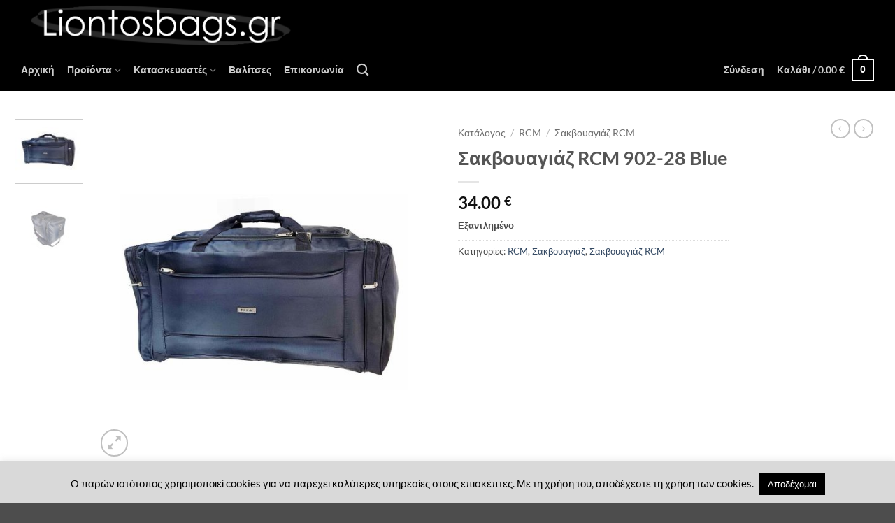

--- FILE ---
content_type: text/html; charset=UTF-8
request_url: https://www.liontosbags.gr/products/rcm-902-28-blue/
body_size: 22617
content:

<!DOCTYPE html>
<html lang="el" class="loading-site no-js">
<head>
	<meta charset="UTF-8" />
	<link rel="profile" href="https://gmpg.org/xfn/11" />
	<link rel="pingback" href="https://www.liontosbags.gr/xmlrpc.php" />

	<script>(function(html){html.className = html.className.replace(/\bno-js\b/,'js')})(document.documentElement);</script>
<meta name='robots' content='index, follow, max-image-preview:large, max-snippet:-1, max-video-preview:-1' />
<meta name="viewport" content="width=device-width, initial-scale=1" />
	<!-- This site is optimized with the Yoast SEO plugin v26.8 - https://yoast.com/product/yoast-seo-wordpress/ -->
	<title>Σακβουαγιάζ RCM 902-28 Blue | Liontosbags.gr</title>
	<link rel="canonical" href="https://www.liontosbags.gr/products/rcm-902-28-blue/" />
	<meta property="og:locale" content="el_GR" />
	<meta property="og:type" content="article" />
	<meta property="og:title" content="Σακβουαγιάζ RCM 902-28 Blue | Liontosbags.gr" />
	<meta property="og:description" content="Σακβουαγιάζ RCM 902-28 Blue, χωρητικότητας 86 L. Φοδραρισμένο με μεγάλο άνοιγμα, πλαϊνές τσέπες, μπροστινό τσεπάκι με φερμουάρ, ρυθμιζόμενος ιμάντας ώμου. Εξαιρετικής ποιότητας και ανθεκτικότητας υλικό. Ύψος: 35cm Μήκος: 70cm Πλάτος: 35cm" />
	<meta property="og:url" content="https://www.liontosbags.gr/products/rcm-902-28-blue/" />
	<meta property="og:site_name" content="Liontosbags.gr" />
	<meta property="article:modified_time" content="2025-03-18T07:42:08+00:00" />
	<meta property="og:image" content="https://www.liontosbags.gr/wp-content/uploads/2023/10/902-28-blue-a.jpg" />
	<meta property="og:image:width" content="1200" />
	<meta property="og:image:height" content="1200" />
	<meta property="og:image:type" content="image/jpeg" />
	<meta name="twitter:label1" content="Εκτιμώμενος χρόνος ανάγνωσης" />
	<meta name="twitter:data1" content="1 λεπτό" />
	<script type="application/ld+json" class="yoast-schema-graph">{"@context":"https://schema.org","@graph":[{"@type":"WebPage","@id":"https://www.liontosbags.gr/products/rcm-902-28-blue/","url":"https://www.liontosbags.gr/products/rcm-902-28-blue/","name":"Σακβουαγιάζ RCM 902-28 Blue | Liontosbags.gr","isPartOf":{"@id":"https://www.liontosbags.gr/#website"},"primaryImageOfPage":{"@id":"https://www.liontosbags.gr/products/rcm-902-28-blue/#primaryimage"},"image":{"@id":"https://www.liontosbags.gr/products/rcm-902-28-blue/#primaryimage"},"thumbnailUrl":"https://www.liontosbags.gr/wp-content/uploads/2023/10/902-28-blue-a.jpg","datePublished":"2023-10-13T10:01:14+00:00","dateModified":"2025-03-18T07:42:08+00:00","breadcrumb":{"@id":"https://www.liontosbags.gr/products/rcm-902-28-blue/#breadcrumb"},"inLanguage":"el","potentialAction":[{"@type":"ReadAction","target":["https://www.liontosbags.gr/products/rcm-902-28-blue/"]}]},{"@type":"ImageObject","inLanguage":"el","@id":"https://www.liontosbags.gr/products/rcm-902-28-blue/#primaryimage","url":"https://www.liontosbags.gr/wp-content/uploads/2023/10/902-28-blue-a.jpg","contentUrl":"https://www.liontosbags.gr/wp-content/uploads/2023/10/902-28-blue-a.jpg","width":1200,"height":1200},{"@type":"BreadcrumbList","@id":"https://www.liontosbags.gr/products/rcm-902-28-blue/#breadcrumb","itemListElement":[{"@type":"ListItem","position":1,"name":"Home","item":"https://www.liontosbags.gr/"},{"@type":"ListItem","position":2,"name":"Κατάλογος","item":"https://www.liontosbags.gr/products/"},{"@type":"ListItem","position":3,"name":"Σακβουαγιάζ RCM 902-28 Blue"}]},{"@type":"WebSite","@id":"https://www.liontosbags.gr/#website","url":"https://www.liontosbags.gr/","name":"Liontosbags.gr","description":"Βαλίτσες και Eίδη Ταξιδίου","potentialAction":[{"@type":"SearchAction","target":{"@type":"EntryPoint","urlTemplate":"https://www.liontosbags.gr/?s={search_term_string}"},"query-input":{"@type":"PropertyValueSpecification","valueRequired":true,"valueName":"search_term_string"}}],"inLanguage":"el"}]}</script>
	<!-- / Yoast SEO plugin. -->


<link rel='prefetch' href='https://www.liontosbags.gr/wp-content/themes/flatsome/assets/js/flatsome.js?ver=e2eddd6c228105dac048' />
<link rel='prefetch' href='https://www.liontosbags.gr/wp-content/themes/flatsome/assets/js/chunk.slider.js?ver=3.20.4' />
<link rel='prefetch' href='https://www.liontosbags.gr/wp-content/themes/flatsome/assets/js/chunk.popups.js?ver=3.20.4' />
<link rel='prefetch' href='https://www.liontosbags.gr/wp-content/themes/flatsome/assets/js/chunk.tooltips.js?ver=3.20.4' />
<link rel='prefetch' href='https://www.liontosbags.gr/wp-content/themes/flatsome/assets/js/woocommerce.js?ver=1c9be63d628ff7c3ff4c' />
<link rel="alternate" type="application/rss+xml" title="Ροή RSS &raquo; Liontosbags.gr" href="https://www.liontosbags.gr/feed/" />
<link rel="alternate" type="application/rss+xml" title="Ροή Σχολίων &raquo; Liontosbags.gr" href="https://www.liontosbags.gr/comments/feed/" />
<link rel="alternate" title="oEmbed (JSON)" type="application/json+oembed" href="https://www.liontosbags.gr/wp-json/oembed/1.0/embed?url=https%3A%2F%2Fwww.liontosbags.gr%2Fproducts%2Frcm-902-28-blue%2F" />
<link rel="alternate" title="oEmbed (XML)" type="text/xml+oembed" href="https://www.liontosbags.gr/wp-json/oembed/1.0/embed?url=https%3A%2F%2Fwww.liontosbags.gr%2Fproducts%2Frcm-902-28-blue%2F&#038;format=xml" />
<style id='wp-img-auto-sizes-contain-inline-css' type='text/css'>
img:is([sizes=auto i],[sizes^="auto," i]){contain-intrinsic-size:3000px 1500px}
/*# sourceURL=wp-img-auto-sizes-contain-inline-css */
</style>
<style id='wp-block-library-inline-css' type='text/css'>
:root{--wp-block-synced-color:#7a00df;--wp-block-synced-color--rgb:122,0,223;--wp-bound-block-color:var(--wp-block-synced-color);--wp-editor-canvas-background:#ddd;--wp-admin-theme-color:#007cba;--wp-admin-theme-color--rgb:0,124,186;--wp-admin-theme-color-darker-10:#006ba1;--wp-admin-theme-color-darker-10--rgb:0,107,160.5;--wp-admin-theme-color-darker-20:#005a87;--wp-admin-theme-color-darker-20--rgb:0,90,135;--wp-admin-border-width-focus:2px}@media (min-resolution:192dpi){:root{--wp-admin-border-width-focus:1.5px}}.wp-element-button{cursor:pointer}:root .has-very-light-gray-background-color{background-color:#eee}:root .has-very-dark-gray-background-color{background-color:#313131}:root .has-very-light-gray-color{color:#eee}:root .has-very-dark-gray-color{color:#313131}:root .has-vivid-green-cyan-to-vivid-cyan-blue-gradient-background{background:linear-gradient(135deg,#00d084,#0693e3)}:root .has-purple-crush-gradient-background{background:linear-gradient(135deg,#34e2e4,#4721fb 50%,#ab1dfe)}:root .has-hazy-dawn-gradient-background{background:linear-gradient(135deg,#faaca8,#dad0ec)}:root .has-subdued-olive-gradient-background{background:linear-gradient(135deg,#fafae1,#67a671)}:root .has-atomic-cream-gradient-background{background:linear-gradient(135deg,#fdd79a,#004a59)}:root .has-nightshade-gradient-background{background:linear-gradient(135deg,#330968,#31cdcf)}:root .has-midnight-gradient-background{background:linear-gradient(135deg,#020381,#2874fc)}:root{--wp--preset--font-size--normal:16px;--wp--preset--font-size--huge:42px}.has-regular-font-size{font-size:1em}.has-larger-font-size{font-size:2.625em}.has-normal-font-size{font-size:var(--wp--preset--font-size--normal)}.has-huge-font-size{font-size:var(--wp--preset--font-size--huge)}.has-text-align-center{text-align:center}.has-text-align-left{text-align:left}.has-text-align-right{text-align:right}.has-fit-text{white-space:nowrap!important}#end-resizable-editor-section{display:none}.aligncenter{clear:both}.items-justified-left{justify-content:flex-start}.items-justified-center{justify-content:center}.items-justified-right{justify-content:flex-end}.items-justified-space-between{justify-content:space-between}.screen-reader-text{border:0;clip-path:inset(50%);height:1px;margin:-1px;overflow:hidden;padding:0;position:absolute;width:1px;word-wrap:normal!important}.screen-reader-text:focus{background-color:#ddd;clip-path:none;color:#444;display:block;font-size:1em;height:auto;left:5px;line-height:normal;padding:15px 23px 14px;text-decoration:none;top:5px;width:auto;z-index:100000}html :where(.has-border-color){border-style:solid}html :where([style*=border-top-color]){border-top-style:solid}html :where([style*=border-right-color]){border-right-style:solid}html :where([style*=border-bottom-color]){border-bottom-style:solid}html :where([style*=border-left-color]){border-left-style:solid}html :where([style*=border-width]){border-style:solid}html :where([style*=border-top-width]){border-top-style:solid}html :where([style*=border-right-width]){border-right-style:solid}html :where([style*=border-bottom-width]){border-bottom-style:solid}html :where([style*=border-left-width]){border-left-style:solid}html :where(img[class*=wp-image-]){height:auto;max-width:100%}:where(figure){margin:0 0 1em}html :where(.is-position-sticky){--wp-admin--admin-bar--position-offset:var(--wp-admin--admin-bar--height,0px)}@media screen and (max-width:600px){html :where(.is-position-sticky){--wp-admin--admin-bar--position-offset:0px}}

/*# sourceURL=wp-block-library-inline-css */
</style><style id='global-styles-inline-css' type='text/css'>
:root{--wp--preset--aspect-ratio--square: 1;--wp--preset--aspect-ratio--4-3: 4/3;--wp--preset--aspect-ratio--3-4: 3/4;--wp--preset--aspect-ratio--3-2: 3/2;--wp--preset--aspect-ratio--2-3: 2/3;--wp--preset--aspect-ratio--16-9: 16/9;--wp--preset--aspect-ratio--9-16: 9/16;--wp--preset--color--black: #000000;--wp--preset--color--cyan-bluish-gray: #abb8c3;--wp--preset--color--white: #ffffff;--wp--preset--color--pale-pink: #f78da7;--wp--preset--color--vivid-red: #cf2e2e;--wp--preset--color--luminous-vivid-orange: #ff6900;--wp--preset--color--luminous-vivid-amber: #fcb900;--wp--preset--color--light-green-cyan: #7bdcb5;--wp--preset--color--vivid-green-cyan: #00d084;--wp--preset--color--pale-cyan-blue: #8ed1fc;--wp--preset--color--vivid-cyan-blue: #0693e3;--wp--preset--color--vivid-purple: #9b51e0;--wp--preset--color--primary: #446084;--wp--preset--color--secondary: #000000;--wp--preset--color--success: #627D47;--wp--preset--color--alert: #b20000;--wp--preset--gradient--vivid-cyan-blue-to-vivid-purple: linear-gradient(135deg,rgb(6,147,227) 0%,rgb(155,81,224) 100%);--wp--preset--gradient--light-green-cyan-to-vivid-green-cyan: linear-gradient(135deg,rgb(122,220,180) 0%,rgb(0,208,130) 100%);--wp--preset--gradient--luminous-vivid-amber-to-luminous-vivid-orange: linear-gradient(135deg,rgb(252,185,0) 0%,rgb(255,105,0) 100%);--wp--preset--gradient--luminous-vivid-orange-to-vivid-red: linear-gradient(135deg,rgb(255,105,0) 0%,rgb(207,46,46) 100%);--wp--preset--gradient--very-light-gray-to-cyan-bluish-gray: linear-gradient(135deg,rgb(238,238,238) 0%,rgb(169,184,195) 100%);--wp--preset--gradient--cool-to-warm-spectrum: linear-gradient(135deg,rgb(74,234,220) 0%,rgb(151,120,209) 20%,rgb(207,42,186) 40%,rgb(238,44,130) 60%,rgb(251,105,98) 80%,rgb(254,248,76) 100%);--wp--preset--gradient--blush-light-purple: linear-gradient(135deg,rgb(255,206,236) 0%,rgb(152,150,240) 100%);--wp--preset--gradient--blush-bordeaux: linear-gradient(135deg,rgb(254,205,165) 0%,rgb(254,45,45) 50%,rgb(107,0,62) 100%);--wp--preset--gradient--luminous-dusk: linear-gradient(135deg,rgb(255,203,112) 0%,rgb(199,81,192) 50%,rgb(65,88,208) 100%);--wp--preset--gradient--pale-ocean: linear-gradient(135deg,rgb(255,245,203) 0%,rgb(182,227,212) 50%,rgb(51,167,181) 100%);--wp--preset--gradient--electric-grass: linear-gradient(135deg,rgb(202,248,128) 0%,rgb(113,206,126) 100%);--wp--preset--gradient--midnight: linear-gradient(135deg,rgb(2,3,129) 0%,rgb(40,116,252) 100%);--wp--preset--font-size--small: 13px;--wp--preset--font-size--medium: 20px;--wp--preset--font-size--large: 36px;--wp--preset--font-size--x-large: 42px;--wp--preset--spacing--20: 0.44rem;--wp--preset--spacing--30: 0.67rem;--wp--preset--spacing--40: 1rem;--wp--preset--spacing--50: 1.5rem;--wp--preset--spacing--60: 2.25rem;--wp--preset--spacing--70: 3.38rem;--wp--preset--spacing--80: 5.06rem;--wp--preset--shadow--natural: 6px 6px 9px rgba(0, 0, 0, 0.2);--wp--preset--shadow--deep: 12px 12px 50px rgba(0, 0, 0, 0.4);--wp--preset--shadow--sharp: 6px 6px 0px rgba(0, 0, 0, 0.2);--wp--preset--shadow--outlined: 6px 6px 0px -3px rgb(255, 255, 255), 6px 6px rgb(0, 0, 0);--wp--preset--shadow--crisp: 6px 6px 0px rgb(0, 0, 0);}:where(body) { margin: 0; }.wp-site-blocks > .alignleft { float: left; margin-right: 2em; }.wp-site-blocks > .alignright { float: right; margin-left: 2em; }.wp-site-blocks > .aligncenter { justify-content: center; margin-left: auto; margin-right: auto; }:where(.is-layout-flex){gap: 0.5em;}:where(.is-layout-grid){gap: 0.5em;}.is-layout-flow > .alignleft{float: left;margin-inline-start: 0;margin-inline-end: 2em;}.is-layout-flow > .alignright{float: right;margin-inline-start: 2em;margin-inline-end: 0;}.is-layout-flow > .aligncenter{margin-left: auto !important;margin-right: auto !important;}.is-layout-constrained > .alignleft{float: left;margin-inline-start: 0;margin-inline-end: 2em;}.is-layout-constrained > .alignright{float: right;margin-inline-start: 2em;margin-inline-end: 0;}.is-layout-constrained > .aligncenter{margin-left: auto !important;margin-right: auto !important;}.is-layout-constrained > :where(:not(.alignleft):not(.alignright):not(.alignfull)){margin-left: auto !important;margin-right: auto !important;}body .is-layout-flex{display: flex;}.is-layout-flex{flex-wrap: wrap;align-items: center;}.is-layout-flex > :is(*, div){margin: 0;}body .is-layout-grid{display: grid;}.is-layout-grid > :is(*, div){margin: 0;}body{padding-top: 0px;padding-right: 0px;padding-bottom: 0px;padding-left: 0px;}a:where(:not(.wp-element-button)){text-decoration: none;}:root :where(.wp-element-button, .wp-block-button__link){background-color: #32373c;border-width: 0;color: #fff;font-family: inherit;font-size: inherit;font-style: inherit;font-weight: inherit;letter-spacing: inherit;line-height: inherit;padding-top: calc(0.667em + 2px);padding-right: calc(1.333em + 2px);padding-bottom: calc(0.667em + 2px);padding-left: calc(1.333em + 2px);text-decoration: none;text-transform: inherit;}.has-black-color{color: var(--wp--preset--color--black) !important;}.has-cyan-bluish-gray-color{color: var(--wp--preset--color--cyan-bluish-gray) !important;}.has-white-color{color: var(--wp--preset--color--white) !important;}.has-pale-pink-color{color: var(--wp--preset--color--pale-pink) !important;}.has-vivid-red-color{color: var(--wp--preset--color--vivid-red) !important;}.has-luminous-vivid-orange-color{color: var(--wp--preset--color--luminous-vivid-orange) !important;}.has-luminous-vivid-amber-color{color: var(--wp--preset--color--luminous-vivid-amber) !important;}.has-light-green-cyan-color{color: var(--wp--preset--color--light-green-cyan) !important;}.has-vivid-green-cyan-color{color: var(--wp--preset--color--vivid-green-cyan) !important;}.has-pale-cyan-blue-color{color: var(--wp--preset--color--pale-cyan-blue) !important;}.has-vivid-cyan-blue-color{color: var(--wp--preset--color--vivid-cyan-blue) !important;}.has-vivid-purple-color{color: var(--wp--preset--color--vivid-purple) !important;}.has-primary-color{color: var(--wp--preset--color--primary) !important;}.has-secondary-color{color: var(--wp--preset--color--secondary) !important;}.has-success-color{color: var(--wp--preset--color--success) !important;}.has-alert-color{color: var(--wp--preset--color--alert) !important;}.has-black-background-color{background-color: var(--wp--preset--color--black) !important;}.has-cyan-bluish-gray-background-color{background-color: var(--wp--preset--color--cyan-bluish-gray) !important;}.has-white-background-color{background-color: var(--wp--preset--color--white) !important;}.has-pale-pink-background-color{background-color: var(--wp--preset--color--pale-pink) !important;}.has-vivid-red-background-color{background-color: var(--wp--preset--color--vivid-red) !important;}.has-luminous-vivid-orange-background-color{background-color: var(--wp--preset--color--luminous-vivid-orange) !important;}.has-luminous-vivid-amber-background-color{background-color: var(--wp--preset--color--luminous-vivid-amber) !important;}.has-light-green-cyan-background-color{background-color: var(--wp--preset--color--light-green-cyan) !important;}.has-vivid-green-cyan-background-color{background-color: var(--wp--preset--color--vivid-green-cyan) !important;}.has-pale-cyan-blue-background-color{background-color: var(--wp--preset--color--pale-cyan-blue) !important;}.has-vivid-cyan-blue-background-color{background-color: var(--wp--preset--color--vivid-cyan-blue) !important;}.has-vivid-purple-background-color{background-color: var(--wp--preset--color--vivid-purple) !important;}.has-primary-background-color{background-color: var(--wp--preset--color--primary) !important;}.has-secondary-background-color{background-color: var(--wp--preset--color--secondary) !important;}.has-success-background-color{background-color: var(--wp--preset--color--success) !important;}.has-alert-background-color{background-color: var(--wp--preset--color--alert) !important;}.has-black-border-color{border-color: var(--wp--preset--color--black) !important;}.has-cyan-bluish-gray-border-color{border-color: var(--wp--preset--color--cyan-bluish-gray) !important;}.has-white-border-color{border-color: var(--wp--preset--color--white) !important;}.has-pale-pink-border-color{border-color: var(--wp--preset--color--pale-pink) !important;}.has-vivid-red-border-color{border-color: var(--wp--preset--color--vivid-red) !important;}.has-luminous-vivid-orange-border-color{border-color: var(--wp--preset--color--luminous-vivid-orange) !important;}.has-luminous-vivid-amber-border-color{border-color: var(--wp--preset--color--luminous-vivid-amber) !important;}.has-light-green-cyan-border-color{border-color: var(--wp--preset--color--light-green-cyan) !important;}.has-vivid-green-cyan-border-color{border-color: var(--wp--preset--color--vivid-green-cyan) !important;}.has-pale-cyan-blue-border-color{border-color: var(--wp--preset--color--pale-cyan-blue) !important;}.has-vivid-cyan-blue-border-color{border-color: var(--wp--preset--color--vivid-cyan-blue) !important;}.has-vivid-purple-border-color{border-color: var(--wp--preset--color--vivid-purple) !important;}.has-primary-border-color{border-color: var(--wp--preset--color--primary) !important;}.has-secondary-border-color{border-color: var(--wp--preset--color--secondary) !important;}.has-success-border-color{border-color: var(--wp--preset--color--success) !important;}.has-alert-border-color{border-color: var(--wp--preset--color--alert) !important;}.has-vivid-cyan-blue-to-vivid-purple-gradient-background{background: var(--wp--preset--gradient--vivid-cyan-blue-to-vivid-purple) !important;}.has-light-green-cyan-to-vivid-green-cyan-gradient-background{background: var(--wp--preset--gradient--light-green-cyan-to-vivid-green-cyan) !important;}.has-luminous-vivid-amber-to-luminous-vivid-orange-gradient-background{background: var(--wp--preset--gradient--luminous-vivid-amber-to-luminous-vivid-orange) !important;}.has-luminous-vivid-orange-to-vivid-red-gradient-background{background: var(--wp--preset--gradient--luminous-vivid-orange-to-vivid-red) !important;}.has-very-light-gray-to-cyan-bluish-gray-gradient-background{background: var(--wp--preset--gradient--very-light-gray-to-cyan-bluish-gray) !important;}.has-cool-to-warm-spectrum-gradient-background{background: var(--wp--preset--gradient--cool-to-warm-spectrum) !important;}.has-blush-light-purple-gradient-background{background: var(--wp--preset--gradient--blush-light-purple) !important;}.has-blush-bordeaux-gradient-background{background: var(--wp--preset--gradient--blush-bordeaux) !important;}.has-luminous-dusk-gradient-background{background: var(--wp--preset--gradient--luminous-dusk) !important;}.has-pale-ocean-gradient-background{background: var(--wp--preset--gradient--pale-ocean) !important;}.has-electric-grass-gradient-background{background: var(--wp--preset--gradient--electric-grass) !important;}.has-midnight-gradient-background{background: var(--wp--preset--gradient--midnight) !important;}.has-small-font-size{font-size: var(--wp--preset--font-size--small) !important;}.has-medium-font-size{font-size: var(--wp--preset--font-size--medium) !important;}.has-large-font-size{font-size: var(--wp--preset--font-size--large) !important;}.has-x-large-font-size{font-size: var(--wp--preset--font-size--x-large) !important;}
/*# sourceURL=global-styles-inline-css */
</style>

<style id='woocommerce-inline-inline-css' type='text/css'>
.woocommerce form .form-row .required { visibility: visible; }
/*# sourceURL=woocommerce-inline-inline-css */
</style>
<link rel='stylesheet' id='wpo_min-header-0-css' href='https://www.liontosbags.gr/wp-content/cache/wpo-minify/1768993858/assets/wpo-minify-header-a39e53e0.min.css' type='text/css' media='all' />
<script type="text/javascript" id="wpo_min-header-0-js-extra">
/* <![CDATA[ */
var sgr = {"sgr_site_key":"6LfAPTEpAAAAAKmiZ7GfbA_vCNAf1lnJ0sgryoyf"};
var Cli_Data = {"nn_cookie_ids":[],"cookielist":[],"non_necessary_cookies":[],"ccpaEnabled":"","ccpaRegionBased":"","ccpaBarEnabled":"","strictlyEnabled":["necessary","obligatoire"],"ccpaType":"gdpr","js_blocking":"","custom_integration":"","triggerDomRefresh":"","secure_cookies":""};
var cli_cookiebar_settings = {"animate_speed_hide":"500","animate_speed_show":"500","background":"#d9d9d9","border":"#cccccc","border_on":"","button_1_button_colour":"#000","button_1_button_hover":"#000000","button_1_link_colour":"#fff","button_1_as_button":"1","button_1_new_win":"","button_2_button_colour":"#333","button_2_button_hover":"#292929","button_2_link_colour":"#444","button_2_as_button":"","button_2_hidebar":"","button_3_button_colour":"#000","button_3_button_hover":"#000000","button_3_link_colour":"#fff","button_3_as_button":"1","button_3_new_win":"","button_4_button_colour":"#000","button_4_button_hover":"#000000","button_4_link_colour":"#fff","button_4_as_button":"1","button_7_button_colour":"#61a229","button_7_button_hover":"#4e8221","button_7_link_colour":"#fff","button_7_as_button":"1","button_7_new_win":"","font_family":"inherit","header_fix":"1","notify_animate_hide":"1","notify_animate_show":"","notify_div_id":"#cookie-law-info-bar","notify_position_horizontal":"right","notify_position_vertical":"bottom","scroll_close":"","scroll_close_reload":"","accept_close_reload":"","reject_close_reload":"","showagain_tab":"","showagain_background":"#fff","showagain_border":"#000","showagain_div_id":"#cookie-law-info-again","showagain_x_position":"100px","text":"#000","show_once_yn":"","show_once":"10000","logging_on":"","as_popup":"","popup_overlay":"1","bar_heading_text":"","cookie_bar_as":"banner","popup_showagain_position":"bottom-right","widget_position":"left"};
var log_object = {"ajax_url":"https://www.liontosbags.gr/wp-admin/admin-ajax.php"};
//# sourceURL=wpo_min-header-0-js-extra
/* ]]> */
</script>
<script type="text/javascript" src="https://www.liontosbags.gr/wp-content/cache/wpo-minify/1768993858/assets/wpo-minify-header-bd161c27.min.js" id="wpo_min-header-0-js"></script>
<script type="text/javascript" id="wpo_min-header-1-js-extra">
/* <![CDATA[ */
var wc_add_to_cart_params = {"ajax_url":"/wp-admin/admin-ajax.php","wc_ajax_url":"/?wc-ajax=%%endpoint%%","i18n_view_cart":"\u039a\u03b1\u03bb\u03ac\u03b8\u03b9","cart_url":"https://www.liontosbags.gr/cart/","is_cart":"","cart_redirect_after_add":"no"};
var wc_single_product_params = {"i18n_required_rating_text":"\u03a0\u03b1\u03c1\u03b1\u03ba\u03b1\u03bb\u03bf\u03cd\u03bc\u03b5, \u03b5\u03c0\u03b9\u03bb\u03ad\u03be\u03c4\u03b5 \u03bc\u03af\u03b1 \u03b2\u03b1\u03b8\u03bc\u03bf\u03bb\u03bf\u03b3\u03af\u03b1","i18n_rating_options":["1 \u03b1\u03c0\u03cc 5 \u03b1\u03c3\u03c4\u03ad\u03c1\u03b9\u03b1","2 \u03b1\u03c0\u03cc 5 \u03b1\u03c3\u03c4\u03ad\u03c1\u03b9\u03b1","3 \u03b1\u03c0\u03cc 5 \u03b1\u03c3\u03c4\u03ad\u03c1\u03b9\u03b1","4 \u03b1\u03c0\u03cc 5 \u03b1\u03c3\u03c4\u03ad\u03c1\u03b9\u03b1","5 \u03b1\u03c0\u03cc 5 \u03b1\u03c3\u03c4\u03ad\u03c1\u03b9\u03b1"],"i18n_product_gallery_trigger_text":"View full-screen image gallery","review_rating_required":"yes","flexslider":{"rtl":false,"animation":"slide","smoothHeight":true,"directionNav":false,"controlNav":"thumbnails","slideshow":false,"animationSpeed":500,"animationLoop":false,"allowOneSlide":false},"zoom_enabled":"","zoom_options":[],"photoswipe_enabled":"1","photoswipe_options":{"shareEl":false,"closeOnScroll":false,"history":false,"hideAnimationDuration":0,"showAnimationDuration":0},"flexslider_enabled":""};
var woocommerce_params = {"ajax_url":"/wp-admin/admin-ajax.php","wc_ajax_url":"/?wc-ajax=%%endpoint%%","i18n_password_show":"\u0395\u03bc\u03c6\u03ac\u03bd\u03b9\u03c3\u03b7 \u03c3\u03c5\u03bd\u03b8\u03b7\u03bc\u03b1\u03c4\u03b9\u03ba\u03bf\u03cd","i18n_password_hide":"\u0391\u03c0\u03cc\u03ba\u03c1\u03c5\u03c8\u03b7 \u03c3\u03c5\u03bd\u03b8\u03b7\u03bc\u03b1\u03c4\u03b9\u03ba\u03bf\u03cd"};
//# sourceURL=wpo_min-header-1-js-extra
/* ]]> */
</script>
<script type="text/javascript" src="https://www.liontosbags.gr/wp-content/cache/wpo-minify/1768993858/assets/wpo-minify-header-8c285a9c.min.js" id="wpo_min-header-1-js" defer="defer" data-wp-strategy="defer"></script>
<script type="text/javascript" src="https://www.liontosbags.gr/wp-content/cache/wpo-minify/1768993858/assets/wpo-minify-header-bc460a78.min.js" id="wpo_min-header-2-js"></script>
<link rel="https://api.w.org/" href="https://www.liontosbags.gr/wp-json/" /><link rel="alternate" title="JSON" type="application/json" href="https://www.liontosbags.gr/wp-json/wp/v2/product/4402" /><link rel="EditURI" type="application/rsd+xml" title="RSD" href="https://www.liontosbags.gr/xmlrpc.php?rsd" />

<link rel='shortlink' href='https://www.liontosbags.gr/?p=4402' />
<script type="text/javascript">
(function(url){
	if(/(?:Chrome\/26\.0\.1410\.63 Safari\/537\.31|WordfenceTestMonBot)/.test(navigator.userAgent)){ return; }
	var addEvent = function(evt, handler) {
		if (window.addEventListener) {
			document.addEventListener(evt, handler, false);
		} else if (window.attachEvent) {
			document.attachEvent('on' + evt, handler);
		}
	};
	var removeEvent = function(evt, handler) {
		if (window.removeEventListener) {
			document.removeEventListener(evt, handler, false);
		} else if (window.detachEvent) {
			document.detachEvent('on' + evt, handler);
		}
	};
	var evts = 'contextmenu dblclick drag dragend dragenter dragleave dragover dragstart drop keydown keypress keyup mousedown mousemove mouseout mouseover mouseup mousewheel scroll'.split(' ');
	var logHuman = function() {
		if (window.wfLogHumanRan) { return; }
		window.wfLogHumanRan = true;
		var wfscr = document.createElement('script');
		wfscr.type = 'text/javascript';
		wfscr.async = true;
		wfscr.src = url + '&r=' + Math.random();
		(document.getElementsByTagName('head')[0]||document.getElementsByTagName('body')[0]).appendChild(wfscr);
		for (var i = 0; i < evts.length; i++) {
			removeEvent(evts[i], logHuman);
		}
	};
	for (var i = 0; i < evts.length; i++) {
		addEvent(evts[i], logHuman);
	}
})('//www.liontosbags.gr/?wordfence_lh=1&hid=BDEBC259F9A9DEB66C4EFDC76C18B124');
</script>	<noscript><style>.woocommerce-product-gallery{ opacity: 1 !important; }</style></noscript>
	<link rel="icon" href="https://www.liontosbags.gr/wp-content/uploads/2022/11/cropped-logo-32x32.jpg" sizes="32x32" />
<link rel="icon" href="https://www.liontosbags.gr/wp-content/uploads/2022/11/cropped-logo-192x192.jpg" sizes="192x192" />
<link rel="apple-touch-icon" href="https://www.liontosbags.gr/wp-content/uploads/2022/11/cropped-logo-180x180.jpg" />
<meta name="msapplication-TileImage" content="https://www.liontosbags.gr/wp-content/uploads/2022/11/cropped-logo-270x270.jpg" />
<style id="custom-css" type="text/css">:root {--primary-color: #446084;--fs-color-primary: #446084;--fs-color-secondary: #000000;--fs-color-success: #627D47;--fs-color-alert: #b20000;--fs-color-base: #4a4a4a;--fs-experimental-link-color: #334862;--fs-experimental-link-color-hover: #111;}.tooltipster-base {--tooltip-color: #fff;--tooltip-bg-color: #000;}.off-canvas-right .mfp-content, .off-canvas-left .mfp-content {--drawer-width: 300px;}.off-canvas .mfp-content.off-canvas-cart {--drawer-width: 360px;}.container-width, .full-width .ubermenu-nav, .container, .row{max-width: 1250px}.row.row-collapse{max-width: 1220px}.row.row-small{max-width: 1242.5px}.row.row-large{max-width: 1280px}.header-main{height: 70px}#logo img{max-height: 70px}#logo{width:400px;}.header-bottom{min-height: 55px}.header-top{min-height: 30px}.transparent .header-main{height: 90px}.transparent #logo img{max-height: 90px}.has-transparent + .page-title:first-of-type,.has-transparent + #main > .page-title,.has-transparent + #main > div > .page-title,.has-transparent + #main .page-header-wrapper:first-of-type .page-title{padding-top: 140px;}.header.show-on-scroll,.stuck .header-main{height:70px!important}.stuck #logo img{max-height: 70px!important}.header-bg-color {background-color: #000000}.header-bottom {background-color: #000000}.top-bar-nav > li > a{line-height: 16px }.header-main .nav > li > a{line-height: 16px }.header-bottom-nav > li > a{line-height: 16px }@media (max-width: 549px) {.header-main{height: 70px}#logo img{max-height: 70px}}.nav-dropdown{border-radius:3px}.nav-dropdown{font-size:85%}body{font-family: Lato, sans-serif;}body {font-weight: 400;font-style: normal;}.nav > li > a {font-family: Lato, sans-serif;}.mobile-sidebar-levels-2 .nav > li > ul > li > a {font-family: Lato, sans-serif;}.nav > li > a,.mobile-sidebar-levels-2 .nav > li > ul > li > a {font-weight: 700;font-style: normal;}h1,h2,h3,h4,h5,h6,.heading-font, .off-canvas-center .nav-sidebar.nav-vertical > li > a{font-family: Lato, sans-serif;}h1,h2,h3,h4,h5,h6,.heading-font,.banner h1,.banner h2 {font-weight: 700;font-style: normal;}.alt-font{font-family: "Dancing Script", sans-serif;}.alt-font {font-weight: 400!important;font-style: normal!important;}.shop-page-title.featured-title .title-bg{ background-image: url(https://www.liontosbags.gr/wp-content/uploads/2023/10/902-28-blue-a.jpg)!important;}@media screen and (min-width: 550px){.products .box-vertical .box-image{min-width: 350px!important;width: 350px!important;}}.footer-1{background-color: #000000}.nav-vertical-fly-out > li + li {border-top-width: 1px; border-top-style: solid;}.label-new.menu-item > a:after{content:"New";}.label-hot.menu-item > a:after{content:"Hot";}.label-sale.menu-item > a:after{content:"Sale";}.label-popular.menu-item > a:after{content:"Popular";}</style><style id="kirki-inline-styles">/* latin-ext */
@font-face {
  font-family: 'Lato';
  font-style: normal;
  font-weight: 400;
  font-display: swap;
  src: url(https://www.liontosbags.gr/wp-content/fonts/lato/S6uyw4BMUTPHjxAwXjeu.woff2) format('woff2');
  unicode-range: U+0100-02BA, U+02BD-02C5, U+02C7-02CC, U+02CE-02D7, U+02DD-02FF, U+0304, U+0308, U+0329, U+1D00-1DBF, U+1E00-1E9F, U+1EF2-1EFF, U+2020, U+20A0-20AB, U+20AD-20C0, U+2113, U+2C60-2C7F, U+A720-A7FF;
}
/* latin */
@font-face {
  font-family: 'Lato';
  font-style: normal;
  font-weight: 400;
  font-display: swap;
  src: url(https://www.liontosbags.gr/wp-content/fonts/lato/S6uyw4BMUTPHjx4wXg.woff2) format('woff2');
  unicode-range: U+0000-00FF, U+0131, U+0152-0153, U+02BB-02BC, U+02C6, U+02DA, U+02DC, U+0304, U+0308, U+0329, U+2000-206F, U+20AC, U+2122, U+2191, U+2193, U+2212, U+2215, U+FEFF, U+FFFD;
}
/* latin-ext */
@font-face {
  font-family: 'Lato';
  font-style: normal;
  font-weight: 700;
  font-display: swap;
  src: url(https://www.liontosbags.gr/wp-content/fonts/lato/S6u9w4BMUTPHh6UVSwaPGR_p.woff2) format('woff2');
  unicode-range: U+0100-02BA, U+02BD-02C5, U+02C7-02CC, U+02CE-02D7, U+02DD-02FF, U+0304, U+0308, U+0329, U+1D00-1DBF, U+1E00-1E9F, U+1EF2-1EFF, U+2020, U+20A0-20AB, U+20AD-20C0, U+2113, U+2C60-2C7F, U+A720-A7FF;
}
/* latin */
@font-face {
  font-family: 'Lato';
  font-style: normal;
  font-weight: 700;
  font-display: swap;
  src: url(https://www.liontosbags.gr/wp-content/fonts/lato/S6u9w4BMUTPHh6UVSwiPGQ.woff2) format('woff2');
  unicode-range: U+0000-00FF, U+0131, U+0152-0153, U+02BB-02BC, U+02C6, U+02DA, U+02DC, U+0304, U+0308, U+0329, U+2000-206F, U+20AC, U+2122, U+2191, U+2193, U+2212, U+2215, U+FEFF, U+FFFD;
}/* vietnamese */
@font-face {
  font-family: 'Dancing Script';
  font-style: normal;
  font-weight: 400;
  font-display: swap;
  src: url(https://www.liontosbags.gr/wp-content/fonts/dancing-script/If2cXTr6YS-zF4S-kcSWSVi_sxjsohD9F50Ruu7BMSo3Rep8ltA.woff2) format('woff2');
  unicode-range: U+0102-0103, U+0110-0111, U+0128-0129, U+0168-0169, U+01A0-01A1, U+01AF-01B0, U+0300-0301, U+0303-0304, U+0308-0309, U+0323, U+0329, U+1EA0-1EF9, U+20AB;
}
/* latin-ext */
@font-face {
  font-family: 'Dancing Script';
  font-style: normal;
  font-weight: 400;
  font-display: swap;
  src: url(https://www.liontosbags.gr/wp-content/fonts/dancing-script/If2cXTr6YS-zF4S-kcSWSVi_sxjsohD9F50Ruu7BMSo3ROp8ltA.woff2) format('woff2');
  unicode-range: U+0100-02BA, U+02BD-02C5, U+02C7-02CC, U+02CE-02D7, U+02DD-02FF, U+0304, U+0308, U+0329, U+1D00-1DBF, U+1E00-1E9F, U+1EF2-1EFF, U+2020, U+20A0-20AB, U+20AD-20C0, U+2113, U+2C60-2C7F, U+A720-A7FF;
}
/* latin */
@font-face {
  font-family: 'Dancing Script';
  font-style: normal;
  font-weight: 400;
  font-display: swap;
  src: url(https://www.liontosbags.gr/wp-content/fonts/dancing-script/If2cXTr6YS-zF4S-kcSWSVi_sxjsohD9F50Ruu7BMSo3Sup8.woff2) format('woff2');
  unicode-range: U+0000-00FF, U+0131, U+0152-0153, U+02BB-02BC, U+02C6, U+02DA, U+02DC, U+0304, U+0308, U+0329, U+2000-206F, U+20AC, U+2122, U+2191, U+2193, U+2212, U+2215, U+FEFF, U+FFFD;
}</style>
<!-- Global site tag (gtag.js) - Google Analytics -->
<script async src="https://www.googletagmanager.com/gtag/js?id=G-LLN2LSYR6P"></script>
<script>
  window.dataLayer = window.dataLayer || [];
  function gtag(){dataLayer.push(arguments);}
  gtag('js', new Date());

  gtag('config', 'G-LLN2LSYR6P');
</script>
<link rel='stylesheet' id='wpo_min-footer-0-css' href='https://www.liontosbags.gr/wp-content/cache/wpo-minify/1768993858/assets/wpo-minify-footer-17a31095.min.css' type='text/css' media='all' />
</head>

<body data-rsssl=1 class="wp-singular product-template-default single single-product postid-4402 wp-theme-flatsome wp-child-theme-flatsome-child theme-flatsome woocommerce woocommerce-page woocommerce-no-js full-width lightbox nav-dropdown-has-arrow nav-dropdown-has-shadow nav-dropdown-has-border">


<a class="skip-link screen-reader-text" href="#main">Μετάβαση στο περιεχόμενο</a>

<div id="wrapper">

	
	<header id="header" class="header has-sticky sticky-jump">
		<div class="header-wrapper">
			<div id="masthead" class="header-main hide-for-sticky nav-dark">
      <div class="header-inner flex-row container logo-left medium-logo-center" role="navigation">

          <!-- Logo -->
          <div id="logo" class="flex-col logo">
            
<!-- Header logo -->
<a href="https://www.liontosbags.gr/" title="Liontosbags.gr - Βαλίτσες και Eίδη Ταξιδίου" rel="home">
		<img width="490" height="80" src="https://www.liontosbags.gr/wp-content/uploads/2021/05/logo-head.png" class="header_logo header-logo" alt="Liontosbags.gr"/><img  width="490" height="80" src="https://www.liontosbags.gr/wp-content/uploads/2021/05/logo-head.png" class="header-logo-dark" alt="Liontosbags.gr"/></a>
          </div>

          <!-- Mobile Left Elements -->
          <div class="flex-col show-for-medium flex-left">
            <ul class="mobile-nav nav nav-left ">
              <li class="nav-icon has-icon">
			<a href="#" class="is-small" data-open="#main-menu" data-pos="left" data-bg="main-menu-overlay" role="button" aria-label="Menu" aria-controls="main-menu" aria-expanded="false" aria-haspopup="dialog" data-flatsome-role-button>
			<i class="icon-menu" aria-hidden="true"></i>					</a>
	</li>
            </ul>
          </div>

          <!-- Left Elements -->
          <div class="flex-col hide-for-medium flex-left
            flex-grow">
            <ul class="header-nav header-nav-main nav nav-left  nav-uppercase" >
                          </ul>
          </div>

          <!-- Right Elements -->
          <div class="flex-col hide-for-medium flex-right">
            <ul class="header-nav header-nav-main nav nav-right  nav-uppercase">
                          </ul>
          </div>

          <!-- Mobile Right Elements -->
          <div class="flex-col show-for-medium flex-right">
            <ul class="mobile-nav nav nav-right ">
              <li class="cart-item has-icon">


		<a href="https://www.liontosbags.gr/cart/" class="header-cart-link nav-top-link is-small off-canvas-toggle" title="Καλάθι" aria-label="Καλάθι" aria-expanded="false" aria-haspopup="dialog" role="button" data-open="#cart-popup" data-class="off-canvas-cart" data-pos="right" aria-controls="cart-popup" data-flatsome-role-button>

    <span class="cart-icon image-icon">
    <strong>0</strong>
  </span>
  </a>


  <!-- Cart Sidebar Popup -->
  <div id="cart-popup" class="mfp-hide">
  <div class="cart-popup-inner inner-padding cart-popup-inner--sticky">
      <div class="cart-popup-title text-center">
          <span class="heading-font uppercase">Καλάθι</span>
          <div class="is-divider"></div>
      </div>
	  <div class="widget_shopping_cart">
		  <div class="widget_shopping_cart_content">
			  

	<div class="ux-mini-cart-empty flex flex-row-col text-center pt pb">
				<div class="ux-mini-cart-empty-icon">
			<svg aria-hidden="true" xmlns="http://www.w3.org/2000/svg" viewBox="0 0 17 19" style="opacity:.1;height:80px;">
				<path d="M8.5 0C6.7 0 5.3 1.2 5.3 2.7v2H2.1c-.3 0-.6.3-.7.7L0 18.2c0 .4.2.8.6.8h15.7c.4 0 .7-.3.7-.7v-.1L15.6 5.4c0-.3-.3-.6-.7-.6h-3.2v-2c0-1.6-1.4-2.8-3.2-2.8zM6.7 2.7c0-.8.8-1.4 1.8-1.4s1.8.6 1.8 1.4v2H6.7v-2zm7.5 3.4 1.3 11.5h-14L2.8 6.1h2.5v1.4c0 .4.3.7.7.7.4 0 .7-.3.7-.7V6.1h3.5v1.4c0 .4.3.7.7.7s.7-.3.7-.7V6.1h2.6z" fill-rule="evenodd" clip-rule="evenodd" fill="currentColor"></path>
			</svg>
		</div>
				<p class="woocommerce-mini-cart__empty-message empty">Κανένα προϊόν στο καλάθι σας.</p>
					<p class="return-to-shop">
				<a class="button primary wc-backward" href="https://www.liontosbags.gr/products/">
					Επιστροφή στο κατάστημα				</a>
			</p>
				</div>


		  </div>
	  </div>
               </div>
  </div>

</li>
            </ul>
          </div>

      </div>

      </div>
<div id="wide-nav" class="header-bottom wide-nav nav-dark hide-for-medium">
    <div class="flex-row container">

                        <div class="flex-col hide-for-medium flex-left">
                <ul class="nav header-nav header-bottom-nav nav-left  nav-line-bottom nav-size-medium nav-spacing-medium">
                    <li id="menu-item-2626" class="menu-item menu-item-type-post_type menu-item-object-page menu-item-home menu-item-2626 menu-item-design-default"><a href="https://www.liontosbags.gr/" class="nav-top-link">Αρχική</a></li>
<li id="menu-item-318" class="menu-item menu-item-type-custom menu-item-object-custom menu-item-has-children menu-item-318 menu-item-design-custom-size has-dropdown"><a href="https://www.liontosbags.gr/products/" class="nav-top-link" aria-expanded="false" aria-haspopup="menu">Προϊόντα<i class="icon-angle-down" aria-hidden="true"></i></a><style>#menu-item-318 > .nav-dropdown {width: 400px;}</style>
<ul class="sub-menu nav-dropdown nav-dropdown-default">
	<li id="menu-item-1829" class="menu-item menu-item-type-custom menu-item-object-custom menu-item-has-children menu-item-1829 nav-dropdown-col"><a href="https://www.liontosbags.gr/eshop/balitses/">Βαλίτσες</a>
	<ul class="sub-menu nav-column nav-dropdown-default">
		<li id="menu-item-1830" class="menu-item menu-item-type-custom menu-item-object-custom menu-item-1830"><a href="https://www.liontosbags.gr/eshop/balitses-kampinas/">Βαλίτσες καμπίνας</a></li>
		<li id="menu-item-1831" class="menu-item menu-item-type-custom menu-item-object-custom menu-item-1831"><a href="https://www.liontosbags.gr/eshop/balitses-mesaies/">Βαλίτσες μεσαίες</a></li>
		<li id="menu-item-1832" class="menu-item menu-item-type-custom menu-item-object-custom menu-item-1832"><a href="https://www.liontosbags.gr/eshop/balitses-megales/">Βαλίτσες μεγάλες</a></li>
		<li id="menu-item-1833" class="menu-item menu-item-type-custom menu-item-object-custom menu-item-1833"><a href="https://www.liontosbags.gr/eshop/balitses-poly-megales/">Βαλίτσες πολύ μεγάλες</a></li>
	</ul>
</li>
	<li id="menu-item-320" class="menu-item menu-item-type-custom menu-item-object-custom menu-item-320"><a href="https://www.liontosbags.gr/eshop/tsantakia-omoy/">Τσαντάκια ώμου</a></li>
	<li id="menu-item-321" class="menu-item menu-item-type-custom menu-item-object-custom menu-item-321"><a href="https://www.liontosbags.gr/eshop/tsantakia-mesis/">Τσαντάκια μέσης</a></li>
	<li id="menu-item-323" class="menu-item menu-item-type-custom menu-item-object-custom menu-item-323"><a href="https://www.liontosbags.gr/eshop/sakidia-platis/">Σακίδια πλάτης</a></li>
	<li id="menu-item-1822" class="menu-item menu-item-type-custom menu-item-object-custom menu-item-1822"><a href="https://www.liontosbags.gr/eshop/tsantakia-podioy">Τσαντάκια ποδιού</a></li>
	<li id="menu-item-322" class="menu-item menu-item-type-custom menu-item-object-custom menu-item-322"><a href="https://www.liontosbags.gr/eshop/tsantakia-xeiros/">Τσαντάκια χειρός</a></li>
	<li id="menu-item-325" class="menu-item menu-item-type-custom menu-item-object-custom menu-item-325"><a href="https://www.liontosbags.gr/eshop/tsantes-taxydromoy/">Τσάντες ταχυδρόμου</a></li>
	<li id="menu-item-324" class="menu-item menu-item-type-custom menu-item-object-custom menu-item-324"><a href="https://www.liontosbags.gr/eshop/sakvoyage/">Σακβουαγιάζ</a></li>
	<li id="menu-item-326" class="menu-item menu-item-type-custom menu-item-object-custom menu-item-326"><a href="https://www.liontosbags.gr/eshop/epaggelmatikes-tsantes/">Επαγγελματικές τσάντες</a></li>
	<li id="menu-item-327" class="menu-item menu-item-type-custom menu-item-object-custom menu-item-327"><a href="https://www.liontosbags.gr/eshop/tsantes-laptop/">Τσάντες για Laptop</a></li>
	<li id="menu-item-328" class="menu-item menu-item-type-custom menu-item-object-custom menu-item-328"><a href="https://www.liontosbags.gr/eshop/trolley-laptop/">Trolley Laptop</a></li>
	<li id="menu-item-2035" class="menu-item menu-item-type-custom menu-item-object-custom menu-item-2035"><a href="https://www.liontosbags.gr/eshop/portofolia/">Πορτοφόλια</a></li>
	<li id="menu-item-330" class="menu-item menu-item-type-custom menu-item-object-custom menu-item-330"><a href="https://www.liontosbags.gr/eshop/accessories/">Αξεσουάρ</a></li>
</ul>
</li>
<li id="menu-item-319" class="menu-item menu-item-type-custom menu-item-object-custom menu-item-has-children menu-item-319 menu-item-design-default has-dropdown"><a class="nav-top-link" aria-expanded="false" aria-haspopup="menu">Κατασκευαστές<i class="icon-angle-down" aria-hidden="true"></i></a>
<ul class="sub-menu nav-dropdown nav-dropdown-default">
	<li id="menu-item-331" class="menu-item menu-item-type-custom menu-item-object-custom menu-item-331"><a href="https://www.liontosbags.gr/eshop/caterpillar/">Caterpillar</a></li>
	<li id="menu-item-336" class="menu-item menu-item-type-custom menu-item-object-custom menu-item-336"><a href="https://www.liontosbags.gr/eshop/diplomat/">Diplomat</a></li>
	<li id="menu-item-4807" class="menu-item menu-item-type-custom menu-item-object-custom menu-item-4807"><a href="https://www.liontosbags.gr/eshop/discovery/">Discovery</a></li>
	<li id="menu-item-332" class="menu-item menu-item-type-custom menu-item-object-custom menu-item-332"><a href="https://www.liontosbags.gr/eshop/camel-active/">Camel Active</a></li>
	<li id="menu-item-1834" class="menu-item menu-item-type-custom menu-item-object-custom menu-item-1834"><a href="https://www.liontosbags.gr/eshop/rcm/">RCM</a></li>
	<li id="menu-item-1821" class="menu-item menu-item-type-custom menu-item-object-custom menu-item-1821"><a href="https://www.liontosbags.gr/eshop/polo">Polo</a></li>
	<li id="menu-item-2034" class="menu-item menu-item-type-custom menu-item-object-custom menu-item-2034"><a href="https://www.liontosbags.gr/eshop/gm/">G.M.</a></li>
	<li id="menu-item-341" class="menu-item menu-item-type-custom menu-item-object-custom menu-item-341"><a href="https://www.liontosbags.gr/eshop/cardinal/">Cardinal</a></li>
	<li id="menu-item-335" class="menu-item menu-item-type-custom menu-item-object-custom menu-item-335"><a href="https://www.liontosbags.gr/eshop/delsey/">Delsey</a></li>
	<li id="menu-item-3235" class="menu-item menu-item-type-custom menu-item-object-custom menu-item-3235"><a href="https://www.liontosbags.gr/eshop/various/">Various</a></li>
</ul>
</li>
<li id="menu-item-2665" class="menu-item menu-item-type-post_type menu-item-object-page menu-item-2665 menu-item-design-default"><a href="https://www.liontosbags.gr/valitses/" class="nav-top-link">Βαλίτσες</a></li>
<li id="menu-item-2672" class="menu-item menu-item-type-post_type menu-item-object-page menu-item-2672 menu-item-design-default"><a href="https://www.liontosbags.gr/contact/" class="nav-top-link">Επικοινωνία</a></li>
<li class="header-search header-search-dropdown has-icon has-dropdown menu-item-has-children">
		<a href="#" aria-label="Αναζήτηση" aria-haspopup="true" aria-expanded="false" aria-controls="ux-search-dropdown" class="nav-top-link is-small"><i class="icon-search" aria-hidden="true"></i></a>
		<ul id="ux-search-dropdown" class="nav-dropdown nav-dropdown-default">
	 	<li class="header-search-form search-form html relative has-icon">
	<div class="header-search-form-wrapper">
		<div class="searchform-wrapper ux-search-box relative is-normal"><form role="search" method="get" class="searchform" action="https://www.liontosbags.gr/">
	<div class="flex-row relative">
						<div class="flex-col flex-grow">
			<label class="screen-reader-text" for="woocommerce-product-search-field-0">Αναζήτηση για:</label>
			<input type="search" id="woocommerce-product-search-field-0" class="search-field mb-0" placeholder="Αναζήτηση&hellip;" value="" name="s" />
			<input type="hidden" name="post_type" value="product" />
					</div>
		<div class="flex-col">
			<button type="submit" value="Αναζήτηση" class="ux-search-submit submit-button secondary button  icon mb-0" aria-label="Submit">
				<i class="icon-search" aria-hidden="true"></i>			</button>
		</div>
	</div>
	<div class="live-search-results text-left z-top"></div>
</form>
</div>	</div>
</li>
	</ul>
</li>
                </ul>
            </div>
            
            
                        <div class="flex-col hide-for-medium flex-right flex-grow">
              <ul class="nav header-nav header-bottom-nav nav-right  nav-line-bottom nav-size-medium nav-spacing-medium">
                   
<li class="account-item has-icon">

	<a href="https://www.liontosbags.gr/account/" class="nav-top-link nav-top-not-logged-in is-small" title="Σύνδεση" role="button" data-open="#login-form-popup" aria-controls="login-form-popup" aria-expanded="false" aria-haspopup="dialog" data-flatsome-role-button>
					<span>
			Σύνδεση			</span>
				</a>




</li>
<li class="cart-item has-icon has-dropdown">

<a href="https://www.liontosbags.gr/cart/" class="header-cart-link nav-top-link is-small" title="Καλάθι" aria-label="Καλάθι" aria-expanded="false" aria-haspopup="true" role="button" data-flatsome-role-button>

<span class="header-cart-title">
   Καλάθι   /      <span class="cart-price"><span class="woocommerce-Price-amount amount"><bdi>0.00&nbsp;<span class="woocommerce-Price-currencySymbol">&euro;</span></bdi></span></span>
  </span>

    <span class="cart-icon image-icon">
    <strong>0</strong>
  </span>
  </a>

 <ul class="nav-dropdown nav-dropdown-default">
    <li class="html widget_shopping_cart">
      <div class="widget_shopping_cart_content">
        

	<div class="ux-mini-cart-empty flex flex-row-col text-center pt pb">
				<div class="ux-mini-cart-empty-icon">
			<svg aria-hidden="true" xmlns="http://www.w3.org/2000/svg" viewBox="0 0 17 19" style="opacity:.1;height:80px;">
				<path d="M8.5 0C6.7 0 5.3 1.2 5.3 2.7v2H2.1c-.3 0-.6.3-.7.7L0 18.2c0 .4.2.8.6.8h15.7c.4 0 .7-.3.7-.7v-.1L15.6 5.4c0-.3-.3-.6-.7-.6h-3.2v-2c0-1.6-1.4-2.8-3.2-2.8zM6.7 2.7c0-.8.8-1.4 1.8-1.4s1.8.6 1.8 1.4v2H6.7v-2zm7.5 3.4 1.3 11.5h-14L2.8 6.1h2.5v1.4c0 .4.3.7.7.7.4 0 .7-.3.7-.7V6.1h3.5v1.4c0 .4.3.7.7.7s.7-.3.7-.7V6.1h2.6z" fill-rule="evenodd" clip-rule="evenodd" fill="currentColor"></path>
			</svg>
		</div>
				<p class="woocommerce-mini-cart__empty-message empty">Κανένα προϊόν στο καλάθι σας.</p>
					<p class="return-to-shop">
				<a class="button primary wc-backward" href="https://www.liontosbags.gr/products/">
					Επιστροφή στο κατάστημα				</a>
			</p>
				</div>


      </div>
    </li>
     </ul>

</li>
              </ul>
            </div>
            
            
    </div>
</div>

<div class="header-bg-container fill"><div class="header-bg-image fill"></div><div class="header-bg-color fill"></div></div>		</div>
	</header>

	
	<main id="main" class="">

	<div class="shop-container">

		
			<div class="container">
	<div class="woocommerce-notices-wrapper"></div></div>
<div id="product-4402" class="product type-product post-4402 status-publish first outofstock product_cat-rcm product_cat-sakvoyage product_cat-rcm-sakvoyage has-post-thumbnail shipping-taxable purchasable product-type-simple">
	<div class="product-container">

<div class="product-main">
	<div class="row content-row mb-0">

		<div class="product-gallery col large-6">
						<div class="row row-small">
<div class="col large-10">

<div class="woocommerce-product-gallery woocommerce-product-gallery--with-images woocommerce-product-gallery--columns-4 images relative mb-half has-hover" data-columns="4">

  <div class="badge-container is-larger absolute left top z-1">

</div>

  <div class="image-tools absolute top show-on-hover right z-3">
      </div>

  <div class="woocommerce-product-gallery__wrapper product-gallery-slider slider slider-nav-small mb-0"
        data-flickity-options='{
                "cellAlign": "center",
                "wrapAround": true,
                "autoPlay": false,
                "prevNextButtons":true,
                "adaptiveHeight": true,
                "imagesLoaded": true,
                "lazyLoad": 1,
                "dragThreshold" : 15,
                "pageDots": false,
                "rightToLeft": false       }'>
    <div data-thumb="https://www.liontosbags.gr/wp-content/uploads/2023/10/902-28-blue-a-100x100.jpg" data-thumb-alt="Σακβουαγιάζ RCM 902-28 Blue" data-thumb-srcset="https://www.liontosbags.gr/wp-content/uploads/2023/10/902-28-blue-a-100x100.jpg 100w, https://www.liontosbags.gr/wp-content/uploads/2023/10/902-28-blue-a-300x300.jpg 300w, https://www.liontosbags.gr/wp-content/uploads/2023/10/902-28-blue-a-1024x1024.jpg 1024w, https://www.liontosbags.gr/wp-content/uploads/2023/10/902-28-blue-a-150x150.jpg 150w, https://www.liontosbags.gr/wp-content/uploads/2023/10/902-28-blue-a-768x768.jpg 768w, https://www.liontosbags.gr/wp-content/uploads/2023/10/902-28-blue-a-350x350.jpg 350w, https://www.liontosbags.gr/wp-content/uploads/2023/10/902-28-blue-a-550x550.jpg 550w, https://www.liontosbags.gr/wp-content/uploads/2023/10/902-28-blue-a.jpg 1200w"  data-thumb-sizes="(max-width: 100px) 100vw, 100px" class="woocommerce-product-gallery__image slide first"><a href="https://www.liontosbags.gr/wp-content/uploads/2023/10/902-28-blue-a.jpg"><img width="550" height="550" src="https://www.liontosbags.gr/wp-content/uploads/2023/10/902-28-blue-a-550x550.jpg" class="wp-post-image ux-skip-lazy" alt="Σακβουαγιάζ RCM 902-28 Blue" data-caption="" data-src="https://www.liontosbags.gr/wp-content/uploads/2023/10/902-28-blue-a.jpg" data-large_image="https://www.liontosbags.gr/wp-content/uploads/2023/10/902-28-blue-a.jpg" data-large_image_width="1200" data-large_image_height="1200" decoding="async" fetchpriority="high" srcset="https://www.liontosbags.gr/wp-content/uploads/2023/10/902-28-blue-a-550x550.jpg 550w, https://www.liontosbags.gr/wp-content/uploads/2023/10/902-28-blue-a-300x300.jpg 300w, https://www.liontosbags.gr/wp-content/uploads/2023/10/902-28-blue-a-1024x1024.jpg 1024w, https://www.liontosbags.gr/wp-content/uploads/2023/10/902-28-blue-a-150x150.jpg 150w, https://www.liontosbags.gr/wp-content/uploads/2023/10/902-28-blue-a-768x768.jpg 768w, https://www.liontosbags.gr/wp-content/uploads/2023/10/902-28-blue-a-350x350.jpg 350w, https://www.liontosbags.gr/wp-content/uploads/2023/10/902-28-blue-a-100x100.jpg 100w, https://www.liontosbags.gr/wp-content/uploads/2023/10/902-28-blue-a.jpg 1200w" sizes="(max-width: 550px) 100vw, 550px" /></a></div><div data-thumb="https://www.liontosbags.gr/wp-content/uploads/2023/10/902-28-blue-b-100x100.jpg" data-thumb-alt="Σακβουαγιάζ RCM 902-28 Blue - Image 2" data-thumb-srcset="https://www.liontosbags.gr/wp-content/uploads/2023/10/902-28-blue-b-100x100.jpg 100w, https://www.liontosbags.gr/wp-content/uploads/2023/10/902-28-blue-b-300x300.jpg 300w, https://www.liontosbags.gr/wp-content/uploads/2023/10/902-28-blue-b-1024x1024.jpg 1024w, https://www.liontosbags.gr/wp-content/uploads/2023/10/902-28-blue-b-150x150.jpg 150w, https://www.liontosbags.gr/wp-content/uploads/2023/10/902-28-blue-b-768x768.jpg 768w, https://www.liontosbags.gr/wp-content/uploads/2023/10/902-28-blue-b-350x350.jpg 350w, https://www.liontosbags.gr/wp-content/uploads/2023/10/902-28-blue-b-550x550.jpg 550w, https://www.liontosbags.gr/wp-content/uploads/2023/10/902-28-blue-b.jpg 1200w"  data-thumb-sizes="(max-width: 100px) 100vw, 100px" class="woocommerce-product-gallery__image slide"><a href="https://www.liontosbags.gr/wp-content/uploads/2023/10/902-28-blue-b.jpg"><img width="550" height="550" src="https://www.liontosbags.gr/wp-content/uploads/2023/10/902-28-blue-b-550x550.jpg" class="" alt="Σακβουαγιάζ RCM 902-28 Blue - Image 2" data-caption="" data-src="https://www.liontosbags.gr/wp-content/uploads/2023/10/902-28-blue-b.jpg" data-large_image="https://www.liontosbags.gr/wp-content/uploads/2023/10/902-28-blue-b.jpg" data-large_image_width="1200" data-large_image_height="1200" decoding="async" srcset="https://www.liontosbags.gr/wp-content/uploads/2023/10/902-28-blue-b-550x550.jpg 550w, https://www.liontosbags.gr/wp-content/uploads/2023/10/902-28-blue-b-300x300.jpg 300w, https://www.liontosbags.gr/wp-content/uploads/2023/10/902-28-blue-b-1024x1024.jpg 1024w, https://www.liontosbags.gr/wp-content/uploads/2023/10/902-28-blue-b-150x150.jpg 150w, https://www.liontosbags.gr/wp-content/uploads/2023/10/902-28-blue-b-768x768.jpg 768w, https://www.liontosbags.gr/wp-content/uploads/2023/10/902-28-blue-b-350x350.jpg 350w, https://www.liontosbags.gr/wp-content/uploads/2023/10/902-28-blue-b-100x100.jpg 100w, https://www.liontosbags.gr/wp-content/uploads/2023/10/902-28-blue-b.jpg 1200w" sizes="(max-width: 550px) 100vw, 550px" /></a></div>  </div>

  <div class="image-tools absolute bottom left z-3">
    <a role="button" href="#product-zoom" class="zoom-button button is-outline circle icon tooltip hide-for-small" title="Zoom" aria-label="Zoom" data-flatsome-role-button><i class="icon-expand" aria-hidden="true"></i></a>  </div>
</div>
</div>

    <div class="col large-2 large-col-first vertical-thumbnails pb-0">

    <div class="product-thumbnails thumbnails slider-no-arrows slider row row-small row-slider slider-nav-small small-columns-4"
      data-flickity-options='{
                "cellAlign": "left",
                "wrapAround": false,
                "autoPlay": false,
                "prevNextButtons": false,
                "asNavFor": ".product-gallery-slider",
                "percentPosition": true,
                "imagesLoaded": true,
                "pageDots": false,
                "rightToLeft": false,
                "contain":  true
            }'
      >        <div class="col is-nav-selected first">
          <a>
            <img src="https://www.liontosbags.gr/wp-content/uploads/2023/10/902-28-blue-a-100x100.jpg" alt="" width="100" height="100" class="attachment-woocommerce_thumbnail" />          </a>
        </div>
      <div class="col"><a><img src="https://www.liontosbags.gr/wp-content/uploads/2023/10/902-28-blue-b-100x100.jpg" alt="" width="100" height="100"  class="attachment-woocommerce_thumbnail" /></a></div>    </div>
    </div>
</div>
					</div>
		<div class="product-info summary col-fit col entry-summary product-summary">
			<nav class="woocommerce-breadcrumb breadcrumbs " aria-label="Breadcrumb"><a href="https://www.liontosbags.gr/products/">Κατάλογος</a> <span class="divider">&#47;</span> <a href="https://www.liontosbags.gr/eshop/rcm/">RCM</a> <span class="divider">&#47;</span> <a href="https://www.liontosbags.gr/eshop/rcm/rcm-sakvoyage/">Σακβουαγιάζ RCM</a></nav><h1 class="product-title product_title entry-title">
	Σακβουαγιάζ RCM 902-28 Blue</h1>

	<div class="is-divider small"></div>
<ul class="next-prev-thumbs is-small show-for-medium">         <li class="prod-dropdown has-dropdown">
               <a href="https://www.liontosbags.gr/products/rcm-902-24-black/" rel="next" class="button icon is-outline circle" aria-label="Next product">
                  <i class="icon-angle-left" aria-hidden="true"></i>              </a>
              <div class="nav-dropdown">
                <a title="Σακβουαγιάζ RCM 902-24 Black" href="https://www.liontosbags.gr/products/rcm-902-24-black/">
                <img width="100" height="100" src="https://www.liontosbags.gr/wp-content/uploads/2023/10/902-24-black-a-100x100.jpg" class="attachment-woocommerce_gallery_thumbnail size-woocommerce_gallery_thumbnail wp-post-image" alt="" decoding="async" srcset="https://www.liontosbags.gr/wp-content/uploads/2023/10/902-24-black-a-100x100.jpg 100w, https://www.liontosbags.gr/wp-content/uploads/2023/10/902-24-black-a-300x300.jpg 300w, https://www.liontosbags.gr/wp-content/uploads/2023/10/902-24-black-a-1024x1024.jpg 1024w, https://www.liontosbags.gr/wp-content/uploads/2023/10/902-24-black-a-150x150.jpg 150w, https://www.liontosbags.gr/wp-content/uploads/2023/10/902-24-black-a-768x768.jpg 768w, https://www.liontosbags.gr/wp-content/uploads/2023/10/902-24-black-a-350x350.jpg 350w, https://www.liontosbags.gr/wp-content/uploads/2023/10/902-24-black-a-550x550.jpg 550w, https://www.liontosbags.gr/wp-content/uploads/2023/10/902-24-black-a.jpg 1200w" sizes="(max-width: 100px) 100vw, 100px" /></a>
              </div>
          </li>
               <li class="prod-dropdown has-dropdown">
               <a href="https://www.liontosbags.gr/products/rcm-902-28-black/" rel="previous" class="button icon is-outline circle" aria-label="Previous product">
                  <i class="icon-angle-right" aria-hidden="true"></i>              </a>
              <div class="nav-dropdown">
                  <a title="Σακβουαγιάζ RCM 902-28 Black" href="https://www.liontosbags.gr/products/rcm-902-28-black/">
                  <img width="100" height="100" src="https://www.liontosbags.gr/wp-content/uploads/2023/10/902-28-black-a-100x100.jpg" class="attachment-woocommerce_gallery_thumbnail size-woocommerce_gallery_thumbnail wp-post-image" alt="" decoding="async" loading="lazy" srcset="https://www.liontosbags.gr/wp-content/uploads/2023/10/902-28-black-a-100x100.jpg 100w, https://www.liontosbags.gr/wp-content/uploads/2023/10/902-28-black-a-300x300.jpg 300w, https://www.liontosbags.gr/wp-content/uploads/2023/10/902-28-black-a-1024x1024.jpg 1024w, https://www.liontosbags.gr/wp-content/uploads/2023/10/902-28-black-a-150x150.jpg 150w, https://www.liontosbags.gr/wp-content/uploads/2023/10/902-28-black-a-768x768.jpg 768w, https://www.liontosbags.gr/wp-content/uploads/2023/10/902-28-black-a-350x350.jpg 350w, https://www.liontosbags.gr/wp-content/uploads/2023/10/902-28-black-a-550x550.jpg 550w, https://www.liontosbags.gr/wp-content/uploads/2023/10/902-28-black-a.jpg 1200w" sizes="auto, (max-width: 100px) 100vw, 100px" /></a>
              </div>
          </li>
      </ul><div class="price-wrapper">
	<p class="price product-page-price price-not-in-stock">
  <span class="woocommerce-Price-amount amount"><bdi>34.00&nbsp;<span class="woocommerce-Price-currencySymbol">&euro;</span></bdi></span></p>
</div>
 <p class="stock out-of-stock">Εξαντλημένο</p>
<div class="product_meta">

	
	
	<span class="posted_in">Κατηγορίες: <a href="https://www.liontosbags.gr/eshop/rcm/" rel="tag">RCM</a>, <a href="https://www.liontosbags.gr/eshop/sakvoyage/" rel="tag">Σακβουαγιάζ</a>, <a href="https://www.liontosbags.gr/eshop/rcm/rcm-sakvoyage/" rel="tag">Σακβουαγιάζ RCM</a></span>
	
	
</div>

		</div>


		<div id="product-sidebar" class="col large-2 hide-for-medium product-sidebar-small">
			<div class="hide-for-off-canvas" style="width:100%"><ul class="next-prev-thumbs is-small nav-right text-right">         <li class="prod-dropdown has-dropdown">
               <a href="https://www.liontosbags.gr/products/rcm-902-24-black/" rel="next" class="button icon is-outline circle" aria-label="Next product">
                  <i class="icon-angle-left" aria-hidden="true"></i>              </a>
              <div class="nav-dropdown">
                <a title="Σακβουαγιάζ RCM 902-24 Black" href="https://www.liontosbags.gr/products/rcm-902-24-black/">
                <img width="100" height="100" src="https://www.liontosbags.gr/wp-content/uploads/2023/10/902-24-black-a-100x100.jpg" class="attachment-woocommerce_gallery_thumbnail size-woocommerce_gallery_thumbnail wp-post-image" alt="" decoding="async" loading="lazy" srcset="https://www.liontosbags.gr/wp-content/uploads/2023/10/902-24-black-a-100x100.jpg 100w, https://www.liontosbags.gr/wp-content/uploads/2023/10/902-24-black-a-300x300.jpg 300w, https://www.liontosbags.gr/wp-content/uploads/2023/10/902-24-black-a-1024x1024.jpg 1024w, https://www.liontosbags.gr/wp-content/uploads/2023/10/902-24-black-a-150x150.jpg 150w, https://www.liontosbags.gr/wp-content/uploads/2023/10/902-24-black-a-768x768.jpg 768w, https://www.liontosbags.gr/wp-content/uploads/2023/10/902-24-black-a-350x350.jpg 350w, https://www.liontosbags.gr/wp-content/uploads/2023/10/902-24-black-a-550x550.jpg 550w, https://www.liontosbags.gr/wp-content/uploads/2023/10/902-24-black-a.jpg 1200w" sizes="auto, (max-width: 100px) 100vw, 100px" /></a>
              </div>
          </li>
               <li class="prod-dropdown has-dropdown">
               <a href="https://www.liontosbags.gr/products/rcm-902-28-black/" rel="previous" class="button icon is-outline circle" aria-label="Previous product">
                  <i class="icon-angle-right" aria-hidden="true"></i>              </a>
              <div class="nav-dropdown">
                  <a title="Σακβουαγιάζ RCM 902-28 Black" href="https://www.liontosbags.gr/products/rcm-902-28-black/">
                  <img width="100" height="100" src="https://www.liontosbags.gr/wp-content/uploads/2023/10/902-28-black-a-100x100.jpg" class="attachment-woocommerce_gallery_thumbnail size-woocommerce_gallery_thumbnail wp-post-image" alt="" decoding="async" loading="lazy" srcset="https://www.liontosbags.gr/wp-content/uploads/2023/10/902-28-black-a-100x100.jpg 100w, https://www.liontosbags.gr/wp-content/uploads/2023/10/902-28-black-a-300x300.jpg 300w, https://www.liontosbags.gr/wp-content/uploads/2023/10/902-28-black-a-1024x1024.jpg 1024w, https://www.liontosbags.gr/wp-content/uploads/2023/10/902-28-black-a-150x150.jpg 150w, https://www.liontosbags.gr/wp-content/uploads/2023/10/902-28-black-a-768x768.jpg 768w, https://www.liontosbags.gr/wp-content/uploads/2023/10/902-28-black-a-350x350.jpg 350w, https://www.liontosbags.gr/wp-content/uploads/2023/10/902-28-black-a-550x550.jpg 550w, https://www.liontosbags.gr/wp-content/uploads/2023/10/902-28-black-a.jpg 1200w" sizes="auto, (max-width: 100px) 100vw, 100px" /></a>
              </div>
          </li>
      </ul></div>		</div>

	</div>
</div>

<div class="product-footer">
	<div class="container">
		
	<div class="woocommerce-tabs wc-tabs-wrapper container tabbed-content">
		<ul class="tabs wc-tabs product-tabs small-nav-collapse nav nav-uppercase nav-line nav-left" role="tablist">
							<li role="presentation" class="description_tab active" id="tab-title-description">
					<a href="#tab-description" role="tab" aria-selected="true" aria-controls="tab-description">
						Περιγραφή					</a>
				</li>
									</ul>
		<div class="tab-panels">
							<div class="woocommerce-Tabs-panel woocommerce-Tabs-panel--description panel entry-content active" id="tab-description" role="tabpanel" aria-labelledby="tab-title-description">
										

<p>Σακβουαγιάζ RCM 902-28 Blue, χωρητικότητας 86 L. Φοδραρισμένο με μεγάλο άνοιγμα, πλαϊνές τσέπες, μπροστινό τσεπάκι με φερμουάρ, ρυθμιζόμενος ιμάντας ώμου. Εξαιρετικής ποιότητας και ανθεκτικότητας υλικό.</p>
<p>Ύψος: 35cm<br />
Μήκος: 70cm<br />
Πλάτος: 35cm</p>
				</div>
							
					</div>
	</div>


	<div class="related related-products-wrapper product-section">

					<h3 class="product-section-title container-width product-section-title-related pt-half pb-half uppercase">
				Σχετικά προϊόντα			</h3>
		
		
  
    <div class="row large-columns-4 medium-columns-3 small-columns-2 row-small slider row-slider slider-nav-reveal slider-nav-push"  data-flickity-options='{&quot;imagesLoaded&quot;: true, &quot;groupCells&quot;: &quot;100%&quot;, &quot;dragThreshold&quot; : 5, &quot;cellAlign&quot;: &quot;left&quot;,&quot;wrapAround&quot;: true,&quot;prevNextButtons&quot;: true,&quot;percentPosition&quot;: true,&quot;pageDots&quot;: false, &quot;rightToLeft&quot;: false, &quot;autoPlay&quot; : false}' >

  
		<div class="product-small col has-hover product type-product post-1876 status-publish instock product_cat-cardinal product_cat-sakvoyage product_cat-cardinal-sakvoyage has-post-thumbnail shipping-taxable purchasable product-type-simple">
	<div class="col-inner">
	
<div class="badge-container absolute left top z-1">

</div>
	<div class="product-small box ">
		<div class="box-image">
			<div class="image-fade_in_back">
				<a href="https://www.liontosbags.gr/products/cardinal-402-blue-54-lt/">
					<img width="350" height="350" src="https://www.liontosbags.gr/wp-content/uploads/2020/12/cardinal-402-blue-350x350.jpg" class="attachment-woocommerce_thumbnail size-woocommerce_thumbnail" alt="Σακβουαγιάζ Cardinal 402 Blue 54 LT" decoding="async" loading="lazy" srcset="https://www.liontosbags.gr/wp-content/uploads/2020/12/cardinal-402-blue-350x350.jpg 350w, https://www.liontosbags.gr/wp-content/uploads/2020/12/cardinal-402-blue-100x100.jpg 100w, https://www.liontosbags.gr/wp-content/uploads/2020/12/cardinal-402-blue-550x550.jpg 550w, https://www.liontosbags.gr/wp-content/uploads/2020/12/cardinal-402-blue-300x300.jpg 300w, https://www.liontosbags.gr/wp-content/uploads/2020/12/cardinal-402-blue-1024x1024.jpg 1024w, https://www.liontosbags.gr/wp-content/uploads/2020/12/cardinal-402-blue-150x150.jpg 150w, https://www.liontosbags.gr/wp-content/uploads/2020/12/cardinal-402-blue-768x768.jpg 768w, https://www.liontosbags.gr/wp-content/uploads/2020/12/cardinal-402-blue-116x116.jpg 116w, https://www.liontosbags.gr/wp-content/uploads/2020/12/cardinal-402-blue-183x183.jpg 183w, https://www.liontosbags.gr/wp-content/uploads/2020/12/cardinal-402-blue.jpg 1250w" sizes="auto, (max-width: 350px) 100vw, 350px" />				</a>
			</div>
			<div class="image-tools is-small top right show-on-hover">
							</div>
			<div class="image-tools is-small hide-for-small bottom left show-on-hover">
							</div>
			<div class="image-tools grid-tools text-center hide-for-small bottom hover-slide-in show-on-hover">
							</div>
					</div>

		<div class="box-text box-text-products text-center grid-style-2">
			<div class="title-wrapper"><p class="name product-title woocommerce-loop-product__title"><a href="https://www.liontosbags.gr/products/cardinal-402-blue-54-lt/" class="woocommerce-LoopProduct-link woocommerce-loop-product__link">Σακβουαγιάζ Cardinal 402 Blue 54 LT</a></p></div><div class="price-wrapper">
	<span class="price"><span class="woocommerce-Price-amount amount"><bdi>23.00&nbsp;<span class="woocommerce-Price-currencySymbol">&euro;</span></bdi></span></span>
</div>		</div>
	</div>
		</div>
</div><div class="product-small col has-hover product type-product post-2271 status-publish instock product_cat-diplomat product_cat-sakvoyage product_cat-diplomat-sakvoyage has-post-thumbnail shipping-taxable purchasable product-type-simple">
	<div class="col-inner">
	
<div class="badge-container absolute left top z-1">

</div>
	<div class="product-small box ">
		<div class="box-image">
			<div class="image-fade_in_back">
				<a href="https://www.liontosbags.gr/products/diplomat-zc3002-68-blue/">
					<img width="350" height="350" src="https://www.liontosbags.gr/wp-content/uploads/2021/10/zc3002-68-blue-350x350.jpg" class="attachment-woocommerce_thumbnail size-woocommerce_thumbnail" alt="Σακβουαγιάζ Diplomat ZC3002-68 Blue" decoding="async" loading="lazy" srcset="https://www.liontosbags.gr/wp-content/uploads/2021/10/zc3002-68-blue-350x350.jpg 350w, https://www.liontosbags.gr/wp-content/uploads/2021/10/zc3002-68-blue-100x100.jpg 100w, https://www.liontosbags.gr/wp-content/uploads/2021/10/zc3002-68-blue-550x550.jpg 550w, https://www.liontosbags.gr/wp-content/uploads/2021/10/zc3002-68-blue-300x300.jpg 300w, https://www.liontosbags.gr/wp-content/uploads/2021/10/zc3002-68-blue-150x150.jpg 150w, https://www.liontosbags.gr/wp-content/uploads/2021/10/zc3002-68-blue-768x768.jpg 768w, https://www.liontosbags.gr/wp-content/uploads/2021/10/zc3002-68-blue-116x116.jpg 116w, https://www.liontosbags.gr/wp-content/uploads/2021/10/zc3002-68-blue-183x183.jpg 183w, https://www.liontosbags.gr/wp-content/uploads/2021/10/zc3002-68-blue.jpg 900w" sizes="auto, (max-width: 350px) 100vw, 350px" />				</a>
			</div>
			<div class="image-tools is-small top right show-on-hover">
							</div>
			<div class="image-tools is-small hide-for-small bottom left show-on-hover">
							</div>
			<div class="image-tools grid-tools text-center hide-for-small bottom hover-slide-in show-on-hover">
							</div>
					</div>

		<div class="box-text box-text-products text-center grid-style-2">
			<div class="title-wrapper"><p class="name product-title woocommerce-loop-product__title"><a href="https://www.liontosbags.gr/products/diplomat-zc3002-68-blue/" class="woocommerce-LoopProduct-link woocommerce-loop-product__link">Σακβουαγιάζ Diplomat ZC3002-68 Blue</a></p></div><div class="price-wrapper">
	<span class="price"><span class="woocommerce-Price-amount amount"><bdi>40.00&nbsp;<span class="woocommerce-Price-currencySymbol">&euro;</span></bdi></span></span>
</div>		</div>
	</div>
		</div>
</div><div class="product-small col has-hover product type-product post-1992 status-publish last instock product_cat-diplomat product_cat-sakvoyage product_cat-diplomat-sakvoyage has-post-thumbnail shipping-taxable purchasable product-type-simple">
	<div class="col-inner">
	
<div class="badge-container absolute left top z-1">

</div>
	<div class="product-small box ">
		<div class="box-image">
			<div class="image-fade_in_back">
				<a href="https://www.liontosbags.gr/products/diplomat-sac60-70-grey/">
					<img width="350" height="350" src="https://www.liontosbags.gr/wp-content/uploads/2020/12/diplomat-sac60-70-grey-1-350x350.jpg" class="attachment-woocommerce_thumbnail size-woocommerce_thumbnail" alt="Σακβουαγιάζ Diplomat SAC60-70 Grey" decoding="async" loading="lazy" srcset="https://www.liontosbags.gr/wp-content/uploads/2020/12/diplomat-sac60-70-grey-1-350x350.jpg 350w, https://www.liontosbags.gr/wp-content/uploads/2020/12/diplomat-sac60-70-grey-1-100x100.jpg 100w, https://www.liontosbags.gr/wp-content/uploads/2020/12/diplomat-sac60-70-grey-1-550x550.jpg 550w, https://www.liontosbags.gr/wp-content/uploads/2020/12/diplomat-sac60-70-grey-1-300x300.jpg 300w, https://www.liontosbags.gr/wp-content/uploads/2020/12/diplomat-sac60-70-grey-1-150x150.jpg 150w, https://www.liontosbags.gr/wp-content/uploads/2020/12/diplomat-sac60-70-grey-1-768x768.jpg 768w, https://www.liontosbags.gr/wp-content/uploads/2020/12/diplomat-sac60-70-grey-1-116x116.jpg 116w, https://www.liontosbags.gr/wp-content/uploads/2020/12/diplomat-sac60-70-grey-1-183x183.jpg 183w, https://www.liontosbags.gr/wp-content/uploads/2020/12/diplomat-sac60-70-grey-1.jpg 950w" sizes="auto, (max-width: 350px) 100vw, 350px" /><img width="350" height="350" src="https://www.liontosbags.gr/wp-content/uploads/2020/12/diplomat-sac60-70-grey-2-350x350.jpg" class="show-on-hover absolute fill hide-for-small back-image" alt="Alternative view of Σακβουαγιάζ Diplomat SAC60-70 Grey" aria-hidden="true" decoding="async" loading="lazy" srcset="https://www.liontosbags.gr/wp-content/uploads/2020/12/diplomat-sac60-70-grey-2-350x350.jpg 350w, https://www.liontosbags.gr/wp-content/uploads/2020/12/diplomat-sac60-70-grey-2-100x100.jpg 100w, https://www.liontosbags.gr/wp-content/uploads/2020/12/diplomat-sac60-70-grey-2-550x550.jpg 550w, https://www.liontosbags.gr/wp-content/uploads/2020/12/diplomat-sac60-70-grey-2-300x300.jpg 300w, https://www.liontosbags.gr/wp-content/uploads/2020/12/diplomat-sac60-70-grey-2-150x150.jpg 150w, https://www.liontosbags.gr/wp-content/uploads/2020/12/diplomat-sac60-70-grey-2-768x768.jpg 768w, https://www.liontosbags.gr/wp-content/uploads/2020/12/diplomat-sac60-70-grey-2-116x116.jpg 116w, https://www.liontosbags.gr/wp-content/uploads/2020/12/diplomat-sac60-70-grey-2-183x183.jpg 183w, https://www.liontosbags.gr/wp-content/uploads/2020/12/diplomat-sac60-70-grey-2.jpg 950w" sizes="auto, (max-width: 350px) 100vw, 350px" />				</a>
			</div>
			<div class="image-tools is-small top right show-on-hover">
							</div>
			<div class="image-tools is-small hide-for-small bottom left show-on-hover">
							</div>
			<div class="image-tools grid-tools text-center hide-for-small bottom hover-slide-in show-on-hover">
							</div>
					</div>

		<div class="box-text box-text-products text-center grid-style-2">
			<div class="title-wrapper"><p class="name product-title woocommerce-loop-product__title"><a href="https://www.liontosbags.gr/products/diplomat-sac60-70-grey/" class="woocommerce-LoopProduct-link woocommerce-loop-product__link">Σακβουαγιάζ Diplomat SAC60-70 Grey</a></p></div><div class="price-wrapper">
	<span class="price"><span class="woocommerce-Price-amount amount"><bdi>27.00&nbsp;<span class="woocommerce-Price-currencySymbol">&euro;</span></bdi></span></span>
</div>		</div>
	</div>
		</div>
</div><div class="product-small col has-hover product type-product post-1988 status-publish first instock product_cat-diplomat product_cat-sakvoyage product_cat-diplomat-sakvoyage has-post-thumbnail shipping-taxable purchasable product-type-simple">
	<div class="col-inner">
	
<div class="badge-container absolute left top z-1">

</div>
	<div class="product-small box ">
		<div class="box-image">
			<div class="image-fade_in_back">
				<a href="https://www.liontosbags.gr/products/diplomat-sac60-60-grey/">
					<img width="350" height="350" src="https://www.liontosbags.gr/wp-content/uploads/2020/12/diplomat-sac60-60-grey-1-350x350.jpg" class="attachment-woocommerce_thumbnail size-woocommerce_thumbnail" alt="Σακβουαγιάζ Diplomat SAC60-60 Grey" decoding="async" loading="lazy" srcset="https://www.liontosbags.gr/wp-content/uploads/2020/12/diplomat-sac60-60-grey-1-350x350.jpg 350w, https://www.liontosbags.gr/wp-content/uploads/2020/12/diplomat-sac60-60-grey-1-100x100.jpg 100w, https://www.liontosbags.gr/wp-content/uploads/2020/12/diplomat-sac60-60-grey-1-550x550.jpg 550w, https://www.liontosbags.gr/wp-content/uploads/2020/12/diplomat-sac60-60-grey-1-300x300.jpg 300w, https://www.liontosbags.gr/wp-content/uploads/2020/12/diplomat-sac60-60-grey-1-150x150.jpg 150w, https://www.liontosbags.gr/wp-content/uploads/2020/12/diplomat-sac60-60-grey-1-768x768.jpg 768w, https://www.liontosbags.gr/wp-content/uploads/2020/12/diplomat-sac60-60-grey-1-116x116.jpg 116w, https://www.liontosbags.gr/wp-content/uploads/2020/12/diplomat-sac60-60-grey-1-183x183.jpg 183w, https://www.liontosbags.gr/wp-content/uploads/2020/12/diplomat-sac60-60-grey-1.jpg 900w" sizes="auto, (max-width: 350px) 100vw, 350px" />				</a>
			</div>
			<div class="image-tools is-small top right show-on-hover">
							</div>
			<div class="image-tools is-small hide-for-small bottom left show-on-hover">
							</div>
			<div class="image-tools grid-tools text-center hide-for-small bottom hover-slide-in show-on-hover">
							</div>
					</div>

		<div class="box-text box-text-products text-center grid-style-2">
			<div class="title-wrapper"><p class="name product-title woocommerce-loop-product__title"><a href="https://www.liontosbags.gr/products/diplomat-sac60-60-grey/" class="woocommerce-LoopProduct-link woocommerce-loop-product__link">Σακβουαγιάζ Diplomat SAC60-60 Grey</a></p></div><div class="price-wrapper">
	<span class="price"><span class="woocommerce-Price-amount amount"><bdi>23.00&nbsp;<span class="woocommerce-Price-currencySymbol">&euro;</span></bdi></span></span>
</div>		</div>
	</div>
		</div>
</div><div class="product-small col has-hover product type-product post-1866 status-publish instock product_cat-diplomat product_cat-sakvoyage product_cat-diplomat-sakvoyage has-post-thumbnail shipping-taxable purchasable product-type-simple">
	<div class="col-inner">
	
<div class="badge-container absolute left top z-1">

</div>
	<div class="product-small box ">
		<div class="box-image">
			<div class="image-fade_in_back">
				<a href="https://www.liontosbags.gr/products/diplomat-zc3002-53-black/">
					<img width="350" height="350" src="https://www.liontosbags.gr/wp-content/uploads/2020/12/diplomat-zc3002-53-black-1-350x350.jpg" class="attachment-woocommerce_thumbnail size-woocommerce_thumbnail" alt="Σακβουαγιάζ Diplomat ZC3002-53 Black" decoding="async" loading="lazy" srcset="https://www.liontosbags.gr/wp-content/uploads/2020/12/diplomat-zc3002-53-black-1-350x350.jpg 350w, https://www.liontosbags.gr/wp-content/uploads/2020/12/diplomat-zc3002-53-black-1-100x100.jpg 100w, https://www.liontosbags.gr/wp-content/uploads/2020/12/diplomat-zc3002-53-black-1-550x550.jpg 550w, https://www.liontosbags.gr/wp-content/uploads/2020/12/diplomat-zc3002-53-black-1-300x300.jpg 300w, https://www.liontosbags.gr/wp-content/uploads/2020/12/diplomat-zc3002-53-black-1-150x150.jpg 150w, https://www.liontosbags.gr/wp-content/uploads/2020/12/diplomat-zc3002-53-black-1-768x768.jpg 768w, https://www.liontosbags.gr/wp-content/uploads/2020/12/diplomat-zc3002-53-black-1-116x116.jpg 116w, https://www.liontosbags.gr/wp-content/uploads/2020/12/diplomat-zc3002-53-black-1-183x183.jpg 183w, https://www.liontosbags.gr/wp-content/uploads/2020/12/diplomat-zc3002-53-black-1.jpg 850w" sizes="auto, (max-width: 350px) 100vw, 350px" /><img width="350" height="350" src="https://www.liontosbags.gr/wp-content/uploads/2020/12/diplomat-zc3002-53-black-2-350x350.jpg" class="show-on-hover absolute fill hide-for-small back-image" alt="Alternative view of Σακβουαγιάζ Diplomat ZC3002-53 Black" aria-hidden="true" decoding="async" loading="lazy" srcset="https://www.liontosbags.gr/wp-content/uploads/2020/12/diplomat-zc3002-53-black-2-350x350.jpg 350w, https://www.liontosbags.gr/wp-content/uploads/2020/12/diplomat-zc3002-53-black-2-100x100.jpg 100w, https://www.liontosbags.gr/wp-content/uploads/2020/12/diplomat-zc3002-53-black-2-550x550.jpg 550w, https://www.liontosbags.gr/wp-content/uploads/2020/12/diplomat-zc3002-53-black-2-300x300.jpg 300w, https://www.liontosbags.gr/wp-content/uploads/2020/12/diplomat-zc3002-53-black-2-150x150.jpg 150w, https://www.liontosbags.gr/wp-content/uploads/2020/12/diplomat-zc3002-53-black-2-768x768.jpg 768w, https://www.liontosbags.gr/wp-content/uploads/2020/12/diplomat-zc3002-53-black-2-116x116.jpg 116w, https://www.liontosbags.gr/wp-content/uploads/2020/12/diplomat-zc3002-53-black-2-183x183.jpg 183w, https://www.liontosbags.gr/wp-content/uploads/2020/12/diplomat-zc3002-53-black-2.jpg 850w" sizes="auto, (max-width: 350px) 100vw, 350px" />				</a>
			</div>
			<div class="image-tools is-small top right show-on-hover">
							</div>
			<div class="image-tools is-small hide-for-small bottom left show-on-hover">
							</div>
			<div class="image-tools grid-tools text-center hide-for-small bottom hover-slide-in show-on-hover">
							</div>
					</div>

		<div class="box-text box-text-products text-center grid-style-2">
			<div class="title-wrapper"><p class="name product-title woocommerce-loop-product__title"><a href="https://www.liontosbags.gr/products/diplomat-zc3002-53-black/" class="woocommerce-LoopProduct-link woocommerce-loop-product__link">Σακβουαγιάζ Diplomat ZC3002-53 Black</a></p></div><div class="price-wrapper">
	<span class="price"><span class="woocommerce-Price-amount amount"><bdi>32.00&nbsp;<span class="woocommerce-Price-currencySymbol">&euro;</span></bdi></span></span>
</div>		</div>
	</div>
		</div>
</div><div class="product-small col has-hover product type-product post-2178 status-publish instock product_cat-cardinal product_cat-sakvoyage product_cat-cardinal-sakvoyage has-post-thumbnail shipping-taxable purchasable product-type-simple">
	<div class="col-inner">
	
<div class="badge-container absolute left top z-1">

</div>
	<div class="product-small box ">
		<div class="box-image">
			<div class="image-fade_in_back">
				<a href="https://www.liontosbags.gr/products/cardinal-404-black/">
					<img width="350" height="350" src="https://www.liontosbags.gr/wp-content/uploads/2021/03/car-404-350x350.jpg" class="attachment-woocommerce_thumbnail size-woocommerce_thumbnail" alt="Σακβουαγιάζ Cardinal 404 Black 75LT" decoding="async" loading="lazy" srcset="https://www.liontosbags.gr/wp-content/uploads/2021/03/car-404-350x350.jpg 350w, https://www.liontosbags.gr/wp-content/uploads/2021/03/car-404-100x100.jpg 100w, https://www.liontosbags.gr/wp-content/uploads/2021/03/car-404-550x550.jpg 550w, https://www.liontosbags.gr/wp-content/uploads/2021/03/car-404-300x300.jpg 300w, https://www.liontosbags.gr/wp-content/uploads/2021/03/car-404-150x150.jpg 150w, https://www.liontosbags.gr/wp-content/uploads/2021/03/car-404-116x116.jpg 116w, https://www.liontosbags.gr/wp-content/uploads/2021/03/car-404-183x183.jpg 183w, https://www.liontosbags.gr/wp-content/uploads/2021/03/car-404.jpg 600w" sizes="auto, (max-width: 350px) 100vw, 350px" /><img width="350" height="350" src="https://www.liontosbags.gr/wp-content/uploads/2021/03/cardinal-404-2-350x350.jpeg" class="show-on-hover absolute fill hide-for-small back-image" alt="Alternative view of Σακβουαγιάζ Cardinal 404 Black 75LT" aria-hidden="true" decoding="async" loading="lazy" srcset="https://www.liontosbags.gr/wp-content/uploads/2021/03/cardinal-404-2-350x350.jpeg 350w, https://www.liontosbags.gr/wp-content/uploads/2021/03/cardinal-404-2-100x100.jpeg 100w, https://www.liontosbags.gr/wp-content/uploads/2021/03/cardinal-404-2-150x150.jpeg 150w, https://www.liontosbags.gr/wp-content/uploads/2021/03/cardinal-404-2-116x116.jpeg 116w, https://www.liontosbags.gr/wp-content/uploads/2021/03/cardinal-404-2-183x183.jpeg 183w" sizes="auto, (max-width: 350px) 100vw, 350px" />				</a>
			</div>
			<div class="image-tools is-small top right show-on-hover">
							</div>
			<div class="image-tools is-small hide-for-small bottom left show-on-hover">
							</div>
			<div class="image-tools grid-tools text-center hide-for-small bottom hover-slide-in show-on-hover">
							</div>
					</div>

		<div class="box-text box-text-products text-center grid-style-2">
			<div class="title-wrapper"><p class="name product-title woocommerce-loop-product__title"><a href="https://www.liontosbags.gr/products/cardinal-404-black/" class="woocommerce-LoopProduct-link woocommerce-loop-product__link">Σακβουαγιάζ Cardinal 404 Black 75LT</a></p></div><div class="price-wrapper">
	<span class="price"><span class="woocommerce-Price-amount amount"><bdi>27.00&nbsp;<span class="woocommerce-Price-currencySymbol">&euro;</span></bdi></span></span>
</div>		</div>
	</div>
		</div>
</div>
		</div>
	</div>
		</div>
</div>
</div>
</div>

		
	</div><!-- shop container -->


</main>

<footer id="footer" class="footer-wrapper">

	
<!-- FOOTER 1 -->
<div class="footer-widgets footer footer-1">
		<div class="row dark large-columns-3 mb-0">
	   		
		<div id="block_widget-3" class="col pb-0 widget block_widget">
		<span class="widget-title">Κατάστημα</span><div class="is-divider small"></div>
		Είδη Ταξιδίου & Δερμάτινα Είδη<br />
Δημήτριος Λιόντος<br />
Γ. Καφαντάρη 48<br />
Αθήνα 11631<br />
Τηλ. 2109012852<br /><br />
<a href="https://www.facebook.com/Liontosbagsgr"><image src="https://www.liontosbags.gr/wp-content/uploads/2016/01/facebook.jpg" border="0"></a>
		</div>
		<div id="custom_html-2" class="widget_text col pb-0 widget widget_custom_html"><span class="widget-title">Προϊόντα</span><div class="is-divider small"></div><div class="textwidget custom-html-widget"><a href="https://www.liontosbags.gr/eshop/balitses/">Βαλίτσες</a><br/>
<a href="https://www.liontosbags.gr/eshop/tsantakia-omoy/">Τσαντάκια ώμου</a><br/>
<a href="https://www.liontosbags.gr/eshop/tsantakia-mesis/">Τσαντάκια μέσης</a><br/>
<a href="https://www.liontosbags.gr/eshop/tsantakia-podioy/">Τσαντάκια ποδιού</a><br/>
<a href="https://www.liontosbags.gr/eshop/tsantakia-xeiros/">Τσαντάκια χειρός</a><br/>
<a href="https://www.liontosbags.gr/eshop/sakidia-platis/">Σακίδια πλάτης</a><br/>
<a href="https://www.liontosbags.gr/eshop/sakvoyage/">Σακβουαγιάζ</a><br/>
<a href="https://www.liontosbags.gr/eshop/tsantes-taxydromoy/">Τσάντες ταχυδρόμου</a><br/>
<a href="https://www.liontosbags.gr/eshop/tsantes-laptop/">Τσάντες Laptop</a><br/>
<a href="https://www.liontosbags.gr/eshop/epaggelmatikes-tsantes/">Επαγγελματικές τσάντες</a><br/>
<a href="https://www.liontosbags.gr/eshop/trolley-laptop/">Trolley Laptop</a><br/>
<a href="https://www.liontosbags.gr/eshop/portofolia/">Πορτοφόλια</a><br/>
<a href="https://www.liontosbags.gr/eshop/accessories/">Αξεσουάρ</a></div></div><div id="custom_html-4" class="widget_text col pb-0 widget widget_custom_html"><span class="widget-title">Κατασκευαστές</span><div class="is-divider small"></div><div class="textwidget custom-html-widget"><a href="https://www.liontosbags.gr/eshop/caterpillar/">Caterpillar</a><br/>
<a href="https://www.liontosbags.gr/eshop/diplomat/">Diplomat</a><br/>
<a href="https://www.liontosbags.gr/eshop/discovery/">Discovery</a><br/>
<a href="https://www.liontosbags.gr/eshop/national-geographic/">National Geographic</a><br/>
<a href="https://www.liontosbags.gr/eshop/camel-active/">Camel Active</a><br/>
<a href="https://www.liontosbags.gr/eshop/rcm/">RCM</a><br/>
<a href="https://www.liontosbags.gr/eshop/polo/">Polo</a><br/>
<a href="https://www.liontosbags.gr/eshop/gm/">G.M.</a><br/>
<a href="https://www.liontosbags.gr/eshop/cardinal/">Cardinal</a><br/>
<a href="https://www.liontosbags.gr/eshop/delsey/">Delsey</a><br/>
<a href="https://www.liontosbags.gr/eshop/various/">Various</a><br/></div></div>		</div>
</div>

<!-- FOOTER 2 -->



<div class="absolute-footer dark medium-text-center text-center">
  <div class="container clearfix">

    
    <div class="footer-primary pull-left">
              <div class="menu-footer-menu-v1-0-container"><ul id="menu-footer-menu-v1-0" class="links footer-nav uppercase"><li id="menu-item-2673" class="menu-item menu-item-type-post_type menu-item-object-page menu-item-2673"><a href="https://www.liontosbags.gr/contact/">Επικοινωνία</a></li>
<li id="menu-item-2337" class="menu-item menu-item-type-post_type menu-item-object-page menu-item-2337"><a href="https://www.liontosbags.gr/oroi-xrisis/">Όροι Χρήσης</a></li>
<li id="menu-item-2339" class="menu-item menu-item-type-post_type menu-item-object-page menu-item-privacy-policy menu-item-2339"><a rel="privacy-policy" href="https://www.liontosbags.gr/privacy/">Πολιτική Απορρήτου</a></li>
</ul></div>            <div class="copyright-footer">
        © 2026 Liontosbags.gr      </div>
          </div>
  </div>
</div>
<button type="button" id="top-link" class="back-to-top button icon invert plain fixed bottom z-1 is-outline circle hide-for-medium" aria-label="Go to top"><i class="icon-angle-up" aria-hidden="true"></i></button>
</footer>

</div>

<div id="main-menu" class="mobile-sidebar no-scrollbar mfp-hide">

	
	<div class="sidebar-menu no-scrollbar ">

		
					<ul class="nav nav-sidebar nav-vertical nav-uppercase" data-tab="1">
				<li class="header-search-form search-form html relative has-icon">
	<div class="header-search-form-wrapper">
		<div class="searchform-wrapper ux-search-box relative is-normal"><form role="search" method="get" class="searchform" action="https://www.liontosbags.gr/">
	<div class="flex-row relative">
						<div class="flex-col flex-grow">
			<label class="screen-reader-text" for="woocommerce-product-search-field-1">Αναζήτηση για:</label>
			<input type="search" id="woocommerce-product-search-field-1" class="search-field mb-0" placeholder="Αναζήτηση&hellip;" value="" name="s" />
			<input type="hidden" name="post_type" value="product" />
					</div>
		<div class="flex-col">
			<button type="submit" value="Αναζήτηση" class="ux-search-submit submit-button secondary button  icon mb-0" aria-label="Submit">
				<i class="icon-search" aria-hidden="true"></i>			</button>
		</div>
	</div>
	<div class="live-search-results text-left z-top"></div>
</form>
</div>	</div>
</li>
<li class="menu-item menu-item-type-post_type menu-item-object-page menu-item-home menu-item-2626"><a href="https://www.liontosbags.gr/">Αρχική</a></li>
<li class="menu-item menu-item-type-custom menu-item-object-custom menu-item-has-children menu-item-318"><a href="https://www.liontosbags.gr/products/">Προϊόντα</a>
<ul class="sub-menu nav-sidebar-ul children">
	<li class="menu-item menu-item-type-custom menu-item-object-custom menu-item-has-children menu-item-1829"><a href="https://www.liontosbags.gr/eshop/balitses/">Βαλίτσες</a>
	<ul class="sub-menu nav-sidebar-ul">
		<li class="menu-item menu-item-type-custom menu-item-object-custom menu-item-1830"><a href="https://www.liontosbags.gr/eshop/balitses-kampinas/">Βαλίτσες καμπίνας</a></li>
		<li class="menu-item menu-item-type-custom menu-item-object-custom menu-item-1831"><a href="https://www.liontosbags.gr/eshop/balitses-mesaies/">Βαλίτσες μεσαίες</a></li>
		<li class="menu-item menu-item-type-custom menu-item-object-custom menu-item-1832"><a href="https://www.liontosbags.gr/eshop/balitses-megales/">Βαλίτσες μεγάλες</a></li>
		<li class="menu-item menu-item-type-custom menu-item-object-custom menu-item-1833"><a href="https://www.liontosbags.gr/eshop/balitses-poly-megales/">Βαλίτσες πολύ μεγάλες</a></li>
	</ul>
</li>
	<li class="menu-item menu-item-type-custom menu-item-object-custom menu-item-320"><a href="https://www.liontosbags.gr/eshop/tsantakia-omoy/">Τσαντάκια ώμου</a></li>
	<li class="menu-item menu-item-type-custom menu-item-object-custom menu-item-321"><a href="https://www.liontosbags.gr/eshop/tsantakia-mesis/">Τσαντάκια μέσης</a></li>
	<li class="menu-item menu-item-type-custom menu-item-object-custom menu-item-323"><a href="https://www.liontosbags.gr/eshop/sakidia-platis/">Σακίδια πλάτης</a></li>
	<li class="menu-item menu-item-type-custom menu-item-object-custom menu-item-1822"><a href="https://www.liontosbags.gr/eshop/tsantakia-podioy">Τσαντάκια ποδιού</a></li>
	<li class="menu-item menu-item-type-custom menu-item-object-custom menu-item-322"><a href="https://www.liontosbags.gr/eshop/tsantakia-xeiros/">Τσαντάκια χειρός</a></li>
	<li class="menu-item menu-item-type-custom menu-item-object-custom menu-item-325"><a href="https://www.liontosbags.gr/eshop/tsantes-taxydromoy/">Τσάντες ταχυδρόμου</a></li>
	<li class="menu-item menu-item-type-custom menu-item-object-custom menu-item-324"><a href="https://www.liontosbags.gr/eshop/sakvoyage/">Σακβουαγιάζ</a></li>
	<li class="menu-item menu-item-type-custom menu-item-object-custom menu-item-326"><a href="https://www.liontosbags.gr/eshop/epaggelmatikes-tsantes/">Επαγγελματικές τσάντες</a></li>
	<li class="menu-item menu-item-type-custom menu-item-object-custom menu-item-327"><a href="https://www.liontosbags.gr/eshop/tsantes-laptop/">Τσάντες για Laptop</a></li>
	<li class="menu-item menu-item-type-custom menu-item-object-custom menu-item-328"><a href="https://www.liontosbags.gr/eshop/trolley-laptop/">Trolley Laptop</a></li>
	<li class="menu-item menu-item-type-custom menu-item-object-custom menu-item-2035"><a href="https://www.liontosbags.gr/eshop/portofolia/">Πορτοφόλια</a></li>
	<li class="menu-item menu-item-type-custom menu-item-object-custom menu-item-330"><a href="https://www.liontosbags.gr/eshop/accessories/">Αξεσουάρ</a></li>
</ul>
</li>
<li class="menu-item menu-item-type-custom menu-item-object-custom menu-item-has-children menu-item-319"><a>Κατασκευαστές</a>
<ul class="sub-menu nav-sidebar-ul children">
	<li class="menu-item menu-item-type-custom menu-item-object-custom menu-item-331"><a href="https://www.liontosbags.gr/eshop/caterpillar/">Caterpillar</a></li>
	<li class="menu-item menu-item-type-custom menu-item-object-custom menu-item-336"><a href="https://www.liontosbags.gr/eshop/diplomat/">Diplomat</a></li>
	<li class="menu-item menu-item-type-custom menu-item-object-custom menu-item-4807"><a href="https://www.liontosbags.gr/eshop/discovery/">Discovery</a></li>
	<li class="menu-item menu-item-type-custom menu-item-object-custom menu-item-332"><a href="https://www.liontosbags.gr/eshop/camel-active/">Camel Active</a></li>
	<li class="menu-item menu-item-type-custom menu-item-object-custom menu-item-1834"><a href="https://www.liontosbags.gr/eshop/rcm/">RCM</a></li>
	<li class="menu-item menu-item-type-custom menu-item-object-custom menu-item-1821"><a href="https://www.liontosbags.gr/eshop/polo">Polo</a></li>
	<li class="menu-item menu-item-type-custom menu-item-object-custom menu-item-2034"><a href="https://www.liontosbags.gr/eshop/gm/">G.M.</a></li>
	<li class="menu-item menu-item-type-custom menu-item-object-custom menu-item-341"><a href="https://www.liontosbags.gr/eshop/cardinal/">Cardinal</a></li>
	<li class="menu-item menu-item-type-custom menu-item-object-custom menu-item-335"><a href="https://www.liontosbags.gr/eshop/delsey/">Delsey</a></li>
	<li class="menu-item menu-item-type-custom menu-item-object-custom menu-item-3235"><a href="https://www.liontosbags.gr/eshop/various/">Various</a></li>
</ul>
</li>
<li class="menu-item menu-item-type-post_type menu-item-object-page menu-item-2665"><a href="https://www.liontosbags.gr/valitses/">Βαλίτσες</a></li>
<li class="menu-item menu-item-type-post_type menu-item-object-page menu-item-2672"><a href="https://www.liontosbags.gr/contact/">Επικοινωνία</a></li>

<li class="account-item has-icon menu-item">
			<a href="https://www.liontosbags.gr/account/" class="nav-top-link nav-top-not-logged-in" title="Σύνδεση">
			<span class="header-account-title">
				Σύνδεση			</span>
		</a>
	
	</li>
			</ul>
		
		
	</div>

	
</div>
<script type="speculationrules">
{"prefetch":[{"source":"document","where":{"and":[{"href_matches":"/*"},{"not":{"href_matches":["/wp-*.php","/wp-admin/*","/wp-content/uploads/*","/wp-content/*","/wp-content/plugins/*","/wp-content/themes/flatsome-child/*","/wp-content/themes/flatsome/*","/*\\?(.+)"]}},{"not":{"selector_matches":"a[rel~=\"nofollow\"]"}},{"not":{"selector_matches":".no-prefetch, .no-prefetch a"}}]},"eagerness":"conservative"}]}
</script>
<!--googleoff: all--><div id="cookie-law-info-bar" data-nosnippet="true"><span>Ο παρών ιστότοπος χρησιμοποιεί cookies για να παρέχει καλύτερες υπηρεσίες στους επισκέπτες. Με τη χρήση του, αποδέχεστε τη χρήση των cookies. <a role='button' data-cli_action="accept" id="cookie_action_close_header" class="medium cli-plugin-button cli-plugin-main-button cookie_action_close_header cli_action_button wt-cli-accept-btn">Αποδέχομαι</a></span></div><div id="cookie-law-info-again" data-nosnippet="true"><span id="cookie_hdr_showagain">Privacy &amp; Cookies Policy</span></div><div class="cli-modal" data-nosnippet="true" id="cliSettingsPopup" tabindex="-1" role="dialog" aria-labelledby="cliSettingsPopup" aria-hidden="true">
  <div class="cli-modal-dialog" role="document">
	<div class="cli-modal-content cli-bar-popup">
		  <button type="button" class="cli-modal-close" id="cliModalClose">
			<svg class="" viewBox="0 0 24 24"><path d="M19 6.41l-1.41-1.41-5.59 5.59-5.59-5.59-1.41 1.41 5.59 5.59-5.59 5.59 1.41 1.41 5.59-5.59 5.59 5.59 1.41-1.41-5.59-5.59z"></path><path d="M0 0h24v24h-24z" fill="none"></path></svg>
			<span class="wt-cli-sr-only">Close</span>
		  </button>
		  <div class="cli-modal-body">
			<div class="cli-container-fluid cli-tab-container">
	<div class="cli-row">
		<div class="cli-col-12 cli-align-items-stretch cli-px-0">
			<div class="cli-privacy-overview">
				<h4>Privacy Overview</h4>				<div class="cli-privacy-content">
					<div class="cli-privacy-content-text">This website uses cookies to improve your experience while you navigate through the website. Out of these, the cookies that are categorized as necessary are stored on your browser as they are essential for the working of basic functionalities of the website. We also use third-party cookies that help us analyze and understand how you use this website. These cookies will be stored in your browser only with your consent. You also have the option to opt-out of these cookies. But opting out of some of these cookies may affect your browsing experience.</div>
				</div>
				<a class="cli-privacy-readmore" aria-label="Show more" role="button" data-readmore-text="Show more" data-readless-text="Show less"></a>			</div>
		</div>
		<div class="cli-col-12 cli-align-items-stretch cli-px-0 cli-tab-section-container">
												<div class="cli-tab-section">
						<div class="cli-tab-header">
							<a role="button" tabindex="0" class="cli-nav-link cli-settings-mobile" data-target="necessary" data-toggle="cli-toggle-tab">
								Necessary							</a>
															<div class="wt-cli-necessary-checkbox">
									<input type="checkbox" class="cli-user-preference-checkbox"  id="wt-cli-checkbox-necessary" data-id="checkbox-necessary" checked="checked"  />
									<label class="form-check-label" for="wt-cli-checkbox-necessary">Necessary</label>
								</div>
								<span class="cli-necessary-caption">Always Enabled</span>
													</div>
						<div class="cli-tab-content">
							<div class="cli-tab-pane cli-fade" data-id="necessary">
								<div class="wt-cli-cookie-description">
									Necessary cookies are absolutely essential for the website to function properly. This category only includes cookies that ensures basic functionalities and security features of the website. These cookies do not store any personal information.								</div>
							</div>
						</div>
					</div>
																	<div class="cli-tab-section">
						<div class="cli-tab-header">
							<a role="button" tabindex="0" class="cli-nav-link cli-settings-mobile" data-target="non-necessary" data-toggle="cli-toggle-tab">
								Non-necessary							</a>
															<div class="cli-switch">
									<input type="checkbox" id="wt-cli-checkbox-non-necessary" class="cli-user-preference-checkbox"  data-id="checkbox-non-necessary" checked='checked' />
									<label for="wt-cli-checkbox-non-necessary" class="cli-slider" data-cli-enable="Enabled" data-cli-disable="Disabled"><span class="wt-cli-sr-only">Non-necessary</span></label>
								</div>
													</div>
						<div class="cli-tab-content">
							<div class="cli-tab-pane cli-fade" data-id="non-necessary">
								<div class="wt-cli-cookie-description">
									Any cookies that may not be particularly necessary for the website to function and is used specifically to collect user personal data via analytics, ads, other embedded contents are termed as non-necessary cookies. It is mandatory to procure user consent prior to running these cookies on your website.								</div>
							</div>
						</div>
					</div>
										</div>
	</div>
</div>
		  </div>
		  <div class="cli-modal-footer">
			<div class="wt-cli-element cli-container-fluid cli-tab-container">
				<div class="cli-row">
					<div class="cli-col-12 cli-align-items-stretch cli-px-0">
						<div class="cli-tab-footer wt-cli-privacy-overview-actions">
						
															<a id="wt-cli-privacy-save-btn" role="button" tabindex="0" data-cli-action="accept" class="wt-cli-privacy-btn cli_setting_save_button wt-cli-privacy-accept-btn cli-btn">SAVE &amp; ACCEPT</a>
													</div>
						
					</div>
				</div>
			</div>
		</div>
	</div>
  </div>
</div>
<div class="cli-modal-backdrop cli-fade cli-settings-overlay"></div>
<div class="cli-modal-backdrop cli-fade cli-popupbar-overlay"></div>
<!--googleon: all-->	<div id="login-form-popup" class="lightbox-content mfp-hide">
				<div class="woocommerce">
			<div class="woocommerce-notices-wrapper"></div>
<div class="account-container lightbox-inner">

	
	<div class="col2-set row row-divided row-large" id="customer_login">

		<div class="col-1 large-6 col pb-0">

			
			<div class="account-login-inner">

				<h2 class="uppercase h3">Σύνδεση</h2>

				<form class="woocommerce-form woocommerce-form-login login" method="post" novalidate>

					
					<p class="woocommerce-form-row woocommerce-form-row--wide form-row form-row-wide">
						<label for="username">Όνομα χρήστη ή διεύθυνση email&nbsp;<span class="required" aria-hidden="true">*</span><span class="screen-reader-text">Απαιτείται</span></label>
						<input type="text" class="woocommerce-Input woocommerce-Input--text input-text" name="username" id="username" autocomplete="username" value="" required aria-required="true" />					</p>
					<p class="woocommerce-form-row woocommerce-form-row--wide form-row form-row-wide">
						<label for="password">Κωδικός&nbsp;<span class="required" aria-hidden="true">*</span><span class="screen-reader-text">Απαιτείται</span></label>
						<input class="woocommerce-Input woocommerce-Input--text input-text" type="password" name="password" id="password" autocomplete="current-password" required aria-required="true" />
					</p>

					<div class="sgr-main"></div>
					<p class="form-row">
						<label class="woocommerce-form__label woocommerce-form__label-for-checkbox woocommerce-form-login__rememberme">
							<input class="woocommerce-form__input woocommerce-form__input-checkbox" name="rememberme" type="checkbox" id="rememberme" value="forever" /> <span>Να με θυμάσαι</span>
						</label>
						<input type="hidden" id="woocommerce-login-nonce" name="woocommerce-login-nonce" value="652da34933" /><input type="hidden" name="_wp_http_referer" value="/products/rcm-902-28-blue/" />						<button type="submit" class="woocommerce-button button woocommerce-form-login__submit" name="login" value="Σύνδεση">Σύνδεση</button>
					</p>
					<p class="woocommerce-LostPassword lost_password">
						<a href="https://www.liontosbags.gr/account/lost-password/">Χάσατε τον κωδικό σας;</a>
					</p>

					
				</form>
			</div>

			
		</div>

		<div class="col-2 large-6 col pb-0">

			<div class="account-register-inner">

				<h2 class="uppercase h3">Εγγραφή</h2>

				<form method="post" class="woocommerce-form woocommerce-form-register register"  >

					
					
					<p class="woocommerce-form-row woocommerce-form-row--wide form-row form-row-wide">
						<label for="reg_email">Διεύθυνση email&nbsp;<span class="required" aria-hidden="true">*</span><span class="screen-reader-text">Απαιτείται</span></label>
						<input type="email" class="woocommerce-Input woocommerce-Input--text input-text" name="email" id="reg_email" autocomplete="email" value="" required aria-required="true" />					</p>

					
						<p>Ένας σύνδεσμος για να ορίσετε νέο κωδικό πρόσβασης θα σταλεί στη διεύθυνση email σας</p>

					
					<div class="sgr-main"></div><wc-order-attribution-inputs></wc-order-attribution-inputs><div class="woocommerce-privacy-policy-text"><p>Τα προσωπικά σας δεδομένα θα χρησιμοποιηθούν για την υποστήριξη της εμπειρίας σας σε ολόκληρο τον ιστότοπο, για τη διαχείριση της πρόσβασης στο λογαριασμό σας και για άλλους σκοπούς που περιγράφονται στη σελίδα <a href="https://www.liontosbags.gr/privacy/" class="woocommerce-privacy-policy-link" target="_blank">πολιτική απορρήτου</a>.</p>
</div>
					<p class="woocommerce-form-row form-row">
						<input type="hidden" id="woocommerce-register-nonce" name="woocommerce-register-nonce" value="2dd4c1c2a7" /><input type="hidden" name="_wp_http_referer" value="/products/rcm-902-28-blue/" />						<button type="submit" class="woocommerce-Button woocommerce-button button woocommerce-form-register__submit" name="register" value="Εγγραφή">Εγγραφή</button>
					</p>

					
				</form>

			</div>

		</div>

	</div>

</div>

		</div>
			</div>
	<script type="application/ld+json">{"@context":"https://schema.org/","@graph":[{"@context":"https://schema.org/","@type":"BreadcrumbList","itemListElement":[{"@type":"ListItem","position":1,"item":{"name":"\u039a\u03b1\u03c4\u03ac\u03bb\u03bf\u03b3\u03bf\u03c2","@id":"https://www.liontosbags.gr/products/"}},{"@type":"ListItem","position":2,"item":{"name":"RCM","@id":"https://www.liontosbags.gr/eshop/rcm/"}},{"@type":"ListItem","position":3,"item":{"name":"\u03a3\u03b1\u03ba\u03b2\u03bf\u03c5\u03b1\u03b3\u03b9\u03ac\u03b6 RCM","@id":"https://www.liontosbags.gr/eshop/rcm/rcm-sakvoyage/"}},{"@type":"ListItem","position":4,"item":{"name":"\u03a3\u03b1\u03ba\u03b2\u03bf\u03c5\u03b1\u03b3\u03b9\u03ac\u03b6 RCM 902-28 Blue","@id":"https://www.liontosbags.gr/products/rcm-902-28-blue/"}}]},{"@context":"https://schema.org/","@type":"Product","@id":"https://www.liontosbags.gr/products/rcm-902-28-blue/#product","name":"\u03a3\u03b1\u03ba\u03b2\u03bf\u03c5\u03b1\u03b3\u03b9\u03ac\u03b6 RCM 902-28 Blue","url":"https://www.liontosbags.gr/products/rcm-902-28-blue/","description":"\u03a3\u03b1\u03ba\u03b2\u03bf\u03c5\u03b1\u03b3\u03b9\u03ac\u03b6 RCM 902-28 Blue, \u03c7\u03c9\u03c1\u03b7\u03c4\u03b9\u03ba\u03cc\u03c4\u03b7\u03c4\u03b1\u03c2 86 L. \u03a6\u03bf\u03b4\u03c1\u03b1\u03c1\u03b9\u03c3\u03bc\u03ad\u03bd\u03bf \u03bc\u03b5 \u03bc\u03b5\u03b3\u03ac\u03bb\u03bf \u03ac\u03bd\u03bf\u03b9\u03b3\u03bc\u03b1, \u03c0\u03bb\u03b1\u03ca\u03bd\u03ad\u03c2 \u03c4\u03c3\u03ad\u03c0\u03b5\u03c2, \u03bc\u03c0\u03c1\u03bf\u03c3\u03c4\u03b9\u03bd\u03cc \u03c4\u03c3\u03b5\u03c0\u03ac\u03ba\u03b9 \u03bc\u03b5 \u03c6\u03b5\u03c1\u03bc\u03bf\u03c5\u03ac\u03c1, \u03c1\u03c5\u03b8\u03bc\u03b9\u03b6\u03cc\u03bc\u03b5\u03bd\u03bf\u03c2 \u03b9\u03bc\u03ac\u03bd\u03c4\u03b1\u03c2 \u03ce\u03bc\u03bf\u03c5. \u0395\u03be\u03b1\u03b9\u03c1\u03b5\u03c4\u03b9\u03ba\u03ae\u03c2 \u03c0\u03bf\u03b9\u03cc\u03c4\u03b7\u03c4\u03b1\u03c2 \u03ba\u03b1\u03b9 \u03b1\u03bd\u03b8\u03b5\u03ba\u03c4\u03b9\u03ba\u03cc\u03c4\u03b7\u03c4\u03b1\u03c2 \u03c5\u03bb\u03b9\u03ba\u03cc.\r\n\r\n\u038e\u03c8\u03bf\u03c2: 35cm\r\n\u039c\u03ae\u03ba\u03bf\u03c2: 70cm\r\n\u03a0\u03bb\u03ac\u03c4\u03bf\u03c2: 35cm","image":"https://www.liontosbags.gr/wp-content/uploads/2023/10/902-28-blue-a.jpg","sku":"RCM/902-28-BLUE","offers":[{"@type":"Offer","priceSpecification":[{"@type":"UnitPriceSpecification","price":"34.00","priceCurrency":"EUR","valueAddedTaxIncluded":false,"validThrough":"2027-12-31"}],"priceValidUntil":"2027-12-31","availability":"https://schema.org/OutOfStock","url":"https://www.liontosbags.gr/products/rcm-902-28-blue/","seller":{"@type":"Organization","name":"Liontosbags.gr","url":"https://www.liontosbags.gr"}}]}]}</script>
<div id="photoswipe-fullscreen-dialog" class="pswp" tabindex="-1" role="dialog" aria-modal="true" aria-hidden="true" aria-label="Full screen image">
	<div class="pswp__bg"></div>
	<div class="pswp__scroll-wrap">
		<div class="pswp__container">
			<div class="pswp__item"></div>
			<div class="pswp__item"></div>
			<div class="pswp__item"></div>
		</div>
		<div class="pswp__ui pswp__ui--hidden">
			<div class="pswp__top-bar">
				<div class="pswp__counter"></div>
				<button class="pswp__button pswp__button--zoom" aria-label="Μεγέθυνση/Σμίκρυνση"></button>
				<button class="pswp__button pswp__button--fs" aria-label="Εναλλαγή πλήρους οθόνης"></button>
				<button class="pswp__button pswp__button--share" aria-label="Μοιραστείτε"></button>
				<button class="pswp__button pswp__button--close" aria-label="Κλείσιμο (Esc)"></button>
				<div class="pswp__preloader">
					<div class="loading-spin"></div>
				</div>
			</div>
			<div class="pswp__share-modal pswp__share-modal--hidden pswp__single-tap">
				<div class="pswp__share-tooltip"></div>
			</div>
			<button class="pswp__button pswp__button--arrow--left" aria-label="Προηγούμενο (βέλος αριστερά)"></button>
			<button class="pswp__button pswp__button--arrow--right" aria-label="Επόμενο (βέλος δεξιά)"></button>
			<div class="pswp__caption">
				<div class="pswp__caption__center"></div>
			</div>
		</div>
	</div>
</div>
	<script type='text/javascript'>
		(function () {
			var c = document.body.className;
			c = c.replace(/woocommerce-no-js/, 'woocommerce-js');
			document.body.className = c;
		})();
	</script>
	<script type="text/javascript" id="wpo_min-footer-0-js-extra">
/* <![CDATA[ */
var wc_order_attribution = {"params":{"lifetime":1.0000000000000000818030539140313095458623138256371021270751953125e-5,"session":30,"base64":false,"ajaxurl":"https://www.liontosbags.gr/wp-admin/admin-ajax.php","prefix":"wc_order_attribution_","allowTracking":true},"fields":{"source_type":"current.typ","referrer":"current_add.rf","utm_campaign":"current.cmp","utm_source":"current.src","utm_medium":"current.mdm","utm_content":"current.cnt","utm_id":"current.id","utm_term":"current.trm","utm_source_platform":"current.plt","utm_creative_format":"current.fmt","utm_marketing_tactic":"current.tct","session_entry":"current_add.ep","session_start_time":"current_add.fd","session_pages":"session.pgs","session_count":"udata.vst","user_agent":"udata.uag"}};
var flatsomeVars = {"theme":{"version":"3.20.4"},"ajaxurl":"https://www.liontosbags.gr/wp-admin/admin-ajax.php","rtl":"","sticky_height":"70","stickyHeaderHeight":"0","scrollPaddingTop":"0","assets_url":"https://www.liontosbags.gr/wp-content/themes/flatsome/assets/","lightbox":{"close_markup":"\u003Cbutton title=\"%title%\" type=\"button\" class=\"mfp-close\"\u003E\u003Csvg xmlns=\"http://www.w3.org/2000/svg\" width=\"28\" height=\"28\" viewBox=\"0 0 24 24\" fill=\"none\" stroke=\"currentColor\" stroke-width=\"2\" stroke-linecap=\"round\" stroke-linejoin=\"round\" class=\"feather feather-x\"\u003E\u003Cline x1=\"18\" y1=\"6\" x2=\"6\" y2=\"18\"\u003E\u003C/line\u003E\u003Cline x1=\"6\" y1=\"6\" x2=\"18\" y2=\"18\"\u003E\u003C/line\u003E\u003C/svg\u003E\u003C/button\u003E","close_btn_inside":false},"user":{"can_edit_pages":false},"i18n":{"mainMenu":"Main Menu","toggleButton":"Toggle"},"options":{"cookie_notice_version":"1","swatches_layout":false,"swatches_disable_deselect":false,"swatches_box_select_event":false,"swatches_box_behavior_selected":false,"swatches_box_update_urls":"1","swatches_box_reset":false,"swatches_box_reset_limited":false,"swatches_box_reset_extent":false,"swatches_box_reset_time":300,"search_result_latency":"0","header_nav_vertical_fly_out_frontpage":1},"is_mini_cart_reveal":"1"};
//# sourceURL=wpo_min-footer-0-js-extra
/* ]]> */
</script>
<script type="text/javascript" src="https://www.liontosbags.gr/wp-content/cache/wpo-minify/1768993858/assets/wpo-minify-footer-523936b9.min.js" id="wpo_min-footer-0-js"></script>
<script type="text/javascript" id="wpo_min-footer-1-js-extra">
/* <![CDATA[ */
var wc_cart_fragments_params = {"ajax_url":"/wp-admin/admin-ajax.php","wc_ajax_url":"/?wc-ajax=%%endpoint%%","cart_hash_key":"wc_cart_hash_b4ceb67cf0cfd2bd2976ee0407414ae2","fragment_name":"wc_fragments_b4ceb67cf0cfd2bd2976ee0407414ae2","request_timeout":"5000"};
//# sourceURL=wpo_min-footer-1-js-extra
/* ]]> */
</script>
<script type="text/javascript" src="https://www.liontosbags.gr/wp-content/cache/wpo-minify/1768993858/assets/wpo-minify-footer-878308ae.min.js" id="wpo_min-footer-1-js" defer="defer" data-wp-strategy="defer"></script>
<script type="text/javascript" src="https://www.recaptcha.net/recaptcha/api.js?hl=el&amp;onload=sgr_2&amp;render=explicit&amp;ver=1768996229" id="sgr_recaptcha-js"></script>

</body>
</html>
